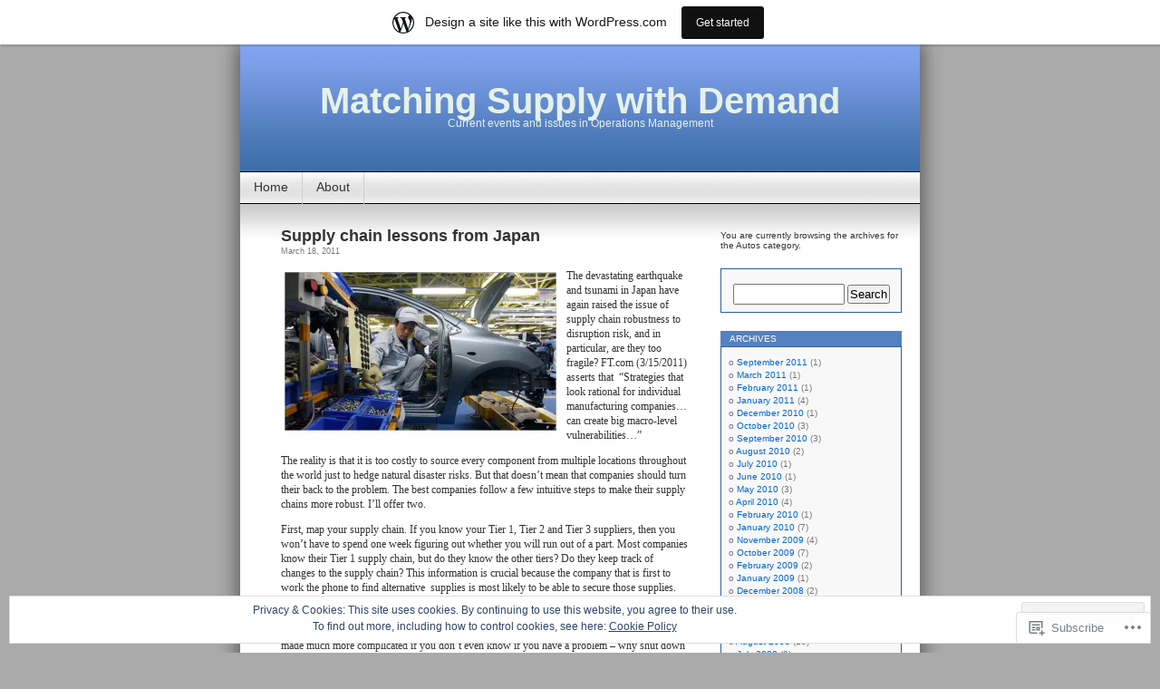

--- FILE ---
content_type: text/html; charset=UTF-8
request_url: https://mswd.wordpress.com/category/industry/autos/
body_size: 31559
content:
<!DOCTYPE html>
<html lang="en">
<head>
<meta charset="UTF-8" />
<title>Autos | Matching Supply with Demand</title>
<link rel="profile" href="http://gmpg.org/xfn/11" />
<link rel="pingback" href="https://mswd.wordpress.com/xmlrpc.php" />
<meta name='robots' content='max-image-preview:large' />
<link rel='dns-prefetch' href='//s0.wp.com' />
<link rel='dns-prefetch' href='//af.pubmine.com' />
<link rel="alternate" type="application/rss+xml" title="Matching Supply with Demand &raquo; Feed" href="https://mswd.wordpress.com/feed/" />
<link rel="alternate" type="application/rss+xml" title="Matching Supply with Demand &raquo; Comments Feed" href="https://mswd.wordpress.com/comments/feed/" />
<link rel="alternate" type="application/rss+xml" title="Matching Supply with Demand &raquo; Autos Category Feed" href="https://mswd.wordpress.com/category/industry/autos/feed/" />
	<script type="text/javascript">
		/* <![CDATA[ */
		function addLoadEvent(func) {
			var oldonload = window.onload;
			if (typeof window.onload != 'function') {
				window.onload = func;
			} else {
				window.onload = function () {
					oldonload();
					func();
				}
			}
		}
		/* ]]> */
	</script>
	<link crossorigin='anonymous' rel='stylesheet' id='all-css-0-1' href='/_static/??-eJx9jdEKwjAMRX/IGkWZ+CB+S9fF2i1Ny5Iy9vdWcTIRfLzJuefClI1LrMgKsZhMxQcWmELnUQWw1G8aAhqyEyjGTFZRQHQm3DqRDawELSX/UUQ7DqiBvWntCBX9vvyUV+s9arZueGeQwhBTV6gOB74FDopG3JiIljz/0y0M6B1jdeTSwguLWZ+9a7zsT82+Oe7OzaF/ABAbZu0=&cssminify=yes' type='text/css' media='all' />
<style id='wp-emoji-styles-inline-css'>

	img.wp-smiley, img.emoji {
		display: inline !important;
		border: none !important;
		box-shadow: none !important;
		height: 1em !important;
		width: 1em !important;
		margin: 0 0.07em !important;
		vertical-align: -0.1em !important;
		background: none !important;
		padding: 0 !important;
	}
/*# sourceURL=wp-emoji-styles-inline-css */
</style>
<link crossorigin='anonymous' rel='stylesheet' id='all-css-2-1' href='/wp-content/plugins/gutenberg-core/v22.4.2/build/styles/block-library/style.min.css?m=1769608164i&cssminify=yes' type='text/css' media='all' />
<style id='wp-block-library-inline-css'>
.has-text-align-justify {
	text-align:justify;
}
.has-text-align-justify{text-align:justify;}

/*# sourceURL=wp-block-library-inline-css */
</style><style id='global-styles-inline-css'>
:root{--wp--preset--aspect-ratio--square: 1;--wp--preset--aspect-ratio--4-3: 4/3;--wp--preset--aspect-ratio--3-4: 3/4;--wp--preset--aspect-ratio--3-2: 3/2;--wp--preset--aspect-ratio--2-3: 2/3;--wp--preset--aspect-ratio--16-9: 16/9;--wp--preset--aspect-ratio--9-16: 9/16;--wp--preset--color--black: #000000;--wp--preset--color--cyan-bluish-gray: #abb8c3;--wp--preset--color--white: #ffffff;--wp--preset--color--pale-pink: #f78da7;--wp--preset--color--vivid-red: #cf2e2e;--wp--preset--color--luminous-vivid-orange: #ff6900;--wp--preset--color--luminous-vivid-amber: #fcb900;--wp--preset--color--light-green-cyan: #7bdcb5;--wp--preset--color--vivid-green-cyan: #00d084;--wp--preset--color--pale-cyan-blue: #8ed1fc;--wp--preset--color--vivid-cyan-blue: #0693e3;--wp--preset--color--vivid-purple: #9b51e0;--wp--preset--gradient--vivid-cyan-blue-to-vivid-purple: linear-gradient(135deg,rgb(6,147,227) 0%,rgb(155,81,224) 100%);--wp--preset--gradient--light-green-cyan-to-vivid-green-cyan: linear-gradient(135deg,rgb(122,220,180) 0%,rgb(0,208,130) 100%);--wp--preset--gradient--luminous-vivid-amber-to-luminous-vivid-orange: linear-gradient(135deg,rgb(252,185,0) 0%,rgb(255,105,0) 100%);--wp--preset--gradient--luminous-vivid-orange-to-vivid-red: linear-gradient(135deg,rgb(255,105,0) 0%,rgb(207,46,46) 100%);--wp--preset--gradient--very-light-gray-to-cyan-bluish-gray: linear-gradient(135deg,rgb(238,238,238) 0%,rgb(169,184,195) 100%);--wp--preset--gradient--cool-to-warm-spectrum: linear-gradient(135deg,rgb(74,234,220) 0%,rgb(151,120,209) 20%,rgb(207,42,186) 40%,rgb(238,44,130) 60%,rgb(251,105,98) 80%,rgb(254,248,76) 100%);--wp--preset--gradient--blush-light-purple: linear-gradient(135deg,rgb(255,206,236) 0%,rgb(152,150,240) 100%);--wp--preset--gradient--blush-bordeaux: linear-gradient(135deg,rgb(254,205,165) 0%,rgb(254,45,45) 50%,rgb(107,0,62) 100%);--wp--preset--gradient--luminous-dusk: linear-gradient(135deg,rgb(255,203,112) 0%,rgb(199,81,192) 50%,rgb(65,88,208) 100%);--wp--preset--gradient--pale-ocean: linear-gradient(135deg,rgb(255,245,203) 0%,rgb(182,227,212) 50%,rgb(51,167,181) 100%);--wp--preset--gradient--electric-grass: linear-gradient(135deg,rgb(202,248,128) 0%,rgb(113,206,126) 100%);--wp--preset--gradient--midnight: linear-gradient(135deg,rgb(2,3,129) 0%,rgb(40,116,252) 100%);--wp--preset--font-size--small: 13px;--wp--preset--font-size--medium: 20px;--wp--preset--font-size--large: 36px;--wp--preset--font-size--x-large: 42px;--wp--preset--font-family--albert-sans: 'Albert Sans', sans-serif;--wp--preset--font-family--alegreya: Alegreya, serif;--wp--preset--font-family--arvo: Arvo, serif;--wp--preset--font-family--bodoni-moda: 'Bodoni Moda', serif;--wp--preset--font-family--bricolage-grotesque: 'Bricolage Grotesque', sans-serif;--wp--preset--font-family--cabin: Cabin, sans-serif;--wp--preset--font-family--chivo: Chivo, sans-serif;--wp--preset--font-family--commissioner: Commissioner, sans-serif;--wp--preset--font-family--cormorant: Cormorant, serif;--wp--preset--font-family--courier-prime: 'Courier Prime', monospace;--wp--preset--font-family--crimson-pro: 'Crimson Pro', serif;--wp--preset--font-family--dm-mono: 'DM Mono', monospace;--wp--preset--font-family--dm-sans: 'DM Sans', sans-serif;--wp--preset--font-family--dm-serif-display: 'DM Serif Display', serif;--wp--preset--font-family--domine: Domine, serif;--wp--preset--font-family--eb-garamond: 'EB Garamond', serif;--wp--preset--font-family--epilogue: Epilogue, sans-serif;--wp--preset--font-family--fahkwang: Fahkwang, sans-serif;--wp--preset--font-family--figtree: Figtree, sans-serif;--wp--preset--font-family--fira-sans: 'Fira Sans', sans-serif;--wp--preset--font-family--fjalla-one: 'Fjalla One', sans-serif;--wp--preset--font-family--fraunces: Fraunces, serif;--wp--preset--font-family--gabarito: Gabarito, system-ui;--wp--preset--font-family--ibm-plex-mono: 'IBM Plex Mono', monospace;--wp--preset--font-family--ibm-plex-sans: 'IBM Plex Sans', sans-serif;--wp--preset--font-family--ibarra-real-nova: 'Ibarra Real Nova', serif;--wp--preset--font-family--instrument-serif: 'Instrument Serif', serif;--wp--preset--font-family--inter: Inter, sans-serif;--wp--preset--font-family--josefin-sans: 'Josefin Sans', sans-serif;--wp--preset--font-family--jost: Jost, sans-serif;--wp--preset--font-family--libre-baskerville: 'Libre Baskerville', serif;--wp--preset--font-family--libre-franklin: 'Libre Franklin', sans-serif;--wp--preset--font-family--literata: Literata, serif;--wp--preset--font-family--lora: Lora, serif;--wp--preset--font-family--merriweather: Merriweather, serif;--wp--preset--font-family--montserrat: Montserrat, sans-serif;--wp--preset--font-family--newsreader: Newsreader, serif;--wp--preset--font-family--noto-sans-mono: 'Noto Sans Mono', sans-serif;--wp--preset--font-family--nunito: Nunito, sans-serif;--wp--preset--font-family--open-sans: 'Open Sans', sans-serif;--wp--preset--font-family--overpass: Overpass, sans-serif;--wp--preset--font-family--pt-serif: 'PT Serif', serif;--wp--preset--font-family--petrona: Petrona, serif;--wp--preset--font-family--piazzolla: Piazzolla, serif;--wp--preset--font-family--playfair-display: 'Playfair Display', serif;--wp--preset--font-family--plus-jakarta-sans: 'Plus Jakarta Sans', sans-serif;--wp--preset--font-family--poppins: Poppins, sans-serif;--wp--preset--font-family--raleway: Raleway, sans-serif;--wp--preset--font-family--roboto: Roboto, sans-serif;--wp--preset--font-family--roboto-slab: 'Roboto Slab', serif;--wp--preset--font-family--rubik: Rubik, sans-serif;--wp--preset--font-family--rufina: Rufina, serif;--wp--preset--font-family--sora: Sora, sans-serif;--wp--preset--font-family--source-sans-3: 'Source Sans 3', sans-serif;--wp--preset--font-family--source-serif-4: 'Source Serif 4', serif;--wp--preset--font-family--space-mono: 'Space Mono', monospace;--wp--preset--font-family--syne: Syne, sans-serif;--wp--preset--font-family--texturina: Texturina, serif;--wp--preset--font-family--urbanist: Urbanist, sans-serif;--wp--preset--font-family--work-sans: 'Work Sans', sans-serif;--wp--preset--spacing--20: 0.44rem;--wp--preset--spacing--30: 0.67rem;--wp--preset--spacing--40: 1rem;--wp--preset--spacing--50: 1.5rem;--wp--preset--spacing--60: 2.25rem;--wp--preset--spacing--70: 3.38rem;--wp--preset--spacing--80: 5.06rem;--wp--preset--shadow--natural: 6px 6px 9px rgba(0, 0, 0, 0.2);--wp--preset--shadow--deep: 12px 12px 50px rgba(0, 0, 0, 0.4);--wp--preset--shadow--sharp: 6px 6px 0px rgba(0, 0, 0, 0.2);--wp--preset--shadow--outlined: 6px 6px 0px -3px rgb(255, 255, 255), 6px 6px rgb(0, 0, 0);--wp--preset--shadow--crisp: 6px 6px 0px rgb(0, 0, 0);}:where(body) { margin: 0; }:where(.is-layout-flex){gap: 0.5em;}:where(.is-layout-grid){gap: 0.5em;}body .is-layout-flex{display: flex;}.is-layout-flex{flex-wrap: wrap;align-items: center;}.is-layout-flex > :is(*, div){margin: 0;}body .is-layout-grid{display: grid;}.is-layout-grid > :is(*, div){margin: 0;}body{padding-top: 0px;padding-right: 0px;padding-bottom: 0px;padding-left: 0px;}:root :where(.wp-element-button, .wp-block-button__link){background-color: #32373c;border-width: 0;color: #fff;font-family: inherit;font-size: inherit;font-style: inherit;font-weight: inherit;letter-spacing: inherit;line-height: inherit;padding-top: calc(0.667em + 2px);padding-right: calc(1.333em + 2px);padding-bottom: calc(0.667em + 2px);padding-left: calc(1.333em + 2px);text-decoration: none;text-transform: inherit;}.has-black-color{color: var(--wp--preset--color--black) !important;}.has-cyan-bluish-gray-color{color: var(--wp--preset--color--cyan-bluish-gray) !important;}.has-white-color{color: var(--wp--preset--color--white) !important;}.has-pale-pink-color{color: var(--wp--preset--color--pale-pink) !important;}.has-vivid-red-color{color: var(--wp--preset--color--vivid-red) !important;}.has-luminous-vivid-orange-color{color: var(--wp--preset--color--luminous-vivid-orange) !important;}.has-luminous-vivid-amber-color{color: var(--wp--preset--color--luminous-vivid-amber) !important;}.has-light-green-cyan-color{color: var(--wp--preset--color--light-green-cyan) !important;}.has-vivid-green-cyan-color{color: var(--wp--preset--color--vivid-green-cyan) !important;}.has-pale-cyan-blue-color{color: var(--wp--preset--color--pale-cyan-blue) !important;}.has-vivid-cyan-blue-color{color: var(--wp--preset--color--vivid-cyan-blue) !important;}.has-vivid-purple-color{color: var(--wp--preset--color--vivid-purple) !important;}.has-black-background-color{background-color: var(--wp--preset--color--black) !important;}.has-cyan-bluish-gray-background-color{background-color: var(--wp--preset--color--cyan-bluish-gray) !important;}.has-white-background-color{background-color: var(--wp--preset--color--white) !important;}.has-pale-pink-background-color{background-color: var(--wp--preset--color--pale-pink) !important;}.has-vivid-red-background-color{background-color: var(--wp--preset--color--vivid-red) !important;}.has-luminous-vivid-orange-background-color{background-color: var(--wp--preset--color--luminous-vivid-orange) !important;}.has-luminous-vivid-amber-background-color{background-color: var(--wp--preset--color--luminous-vivid-amber) !important;}.has-light-green-cyan-background-color{background-color: var(--wp--preset--color--light-green-cyan) !important;}.has-vivid-green-cyan-background-color{background-color: var(--wp--preset--color--vivid-green-cyan) !important;}.has-pale-cyan-blue-background-color{background-color: var(--wp--preset--color--pale-cyan-blue) !important;}.has-vivid-cyan-blue-background-color{background-color: var(--wp--preset--color--vivid-cyan-blue) !important;}.has-vivid-purple-background-color{background-color: var(--wp--preset--color--vivid-purple) !important;}.has-black-border-color{border-color: var(--wp--preset--color--black) !important;}.has-cyan-bluish-gray-border-color{border-color: var(--wp--preset--color--cyan-bluish-gray) !important;}.has-white-border-color{border-color: var(--wp--preset--color--white) !important;}.has-pale-pink-border-color{border-color: var(--wp--preset--color--pale-pink) !important;}.has-vivid-red-border-color{border-color: var(--wp--preset--color--vivid-red) !important;}.has-luminous-vivid-orange-border-color{border-color: var(--wp--preset--color--luminous-vivid-orange) !important;}.has-luminous-vivid-amber-border-color{border-color: var(--wp--preset--color--luminous-vivid-amber) !important;}.has-light-green-cyan-border-color{border-color: var(--wp--preset--color--light-green-cyan) !important;}.has-vivid-green-cyan-border-color{border-color: var(--wp--preset--color--vivid-green-cyan) !important;}.has-pale-cyan-blue-border-color{border-color: var(--wp--preset--color--pale-cyan-blue) !important;}.has-vivid-cyan-blue-border-color{border-color: var(--wp--preset--color--vivid-cyan-blue) !important;}.has-vivid-purple-border-color{border-color: var(--wp--preset--color--vivid-purple) !important;}.has-vivid-cyan-blue-to-vivid-purple-gradient-background{background: var(--wp--preset--gradient--vivid-cyan-blue-to-vivid-purple) !important;}.has-light-green-cyan-to-vivid-green-cyan-gradient-background{background: var(--wp--preset--gradient--light-green-cyan-to-vivid-green-cyan) !important;}.has-luminous-vivid-amber-to-luminous-vivid-orange-gradient-background{background: var(--wp--preset--gradient--luminous-vivid-amber-to-luminous-vivid-orange) !important;}.has-luminous-vivid-orange-to-vivid-red-gradient-background{background: var(--wp--preset--gradient--luminous-vivid-orange-to-vivid-red) !important;}.has-very-light-gray-to-cyan-bluish-gray-gradient-background{background: var(--wp--preset--gradient--very-light-gray-to-cyan-bluish-gray) !important;}.has-cool-to-warm-spectrum-gradient-background{background: var(--wp--preset--gradient--cool-to-warm-spectrum) !important;}.has-blush-light-purple-gradient-background{background: var(--wp--preset--gradient--blush-light-purple) !important;}.has-blush-bordeaux-gradient-background{background: var(--wp--preset--gradient--blush-bordeaux) !important;}.has-luminous-dusk-gradient-background{background: var(--wp--preset--gradient--luminous-dusk) !important;}.has-pale-ocean-gradient-background{background: var(--wp--preset--gradient--pale-ocean) !important;}.has-electric-grass-gradient-background{background: var(--wp--preset--gradient--electric-grass) !important;}.has-midnight-gradient-background{background: var(--wp--preset--gradient--midnight) !important;}.has-small-font-size{font-size: var(--wp--preset--font-size--small) !important;}.has-medium-font-size{font-size: var(--wp--preset--font-size--medium) !important;}.has-large-font-size{font-size: var(--wp--preset--font-size--large) !important;}.has-x-large-font-size{font-size: var(--wp--preset--font-size--x-large) !important;}.has-albert-sans-font-family{font-family: var(--wp--preset--font-family--albert-sans) !important;}.has-alegreya-font-family{font-family: var(--wp--preset--font-family--alegreya) !important;}.has-arvo-font-family{font-family: var(--wp--preset--font-family--arvo) !important;}.has-bodoni-moda-font-family{font-family: var(--wp--preset--font-family--bodoni-moda) !important;}.has-bricolage-grotesque-font-family{font-family: var(--wp--preset--font-family--bricolage-grotesque) !important;}.has-cabin-font-family{font-family: var(--wp--preset--font-family--cabin) !important;}.has-chivo-font-family{font-family: var(--wp--preset--font-family--chivo) !important;}.has-commissioner-font-family{font-family: var(--wp--preset--font-family--commissioner) !important;}.has-cormorant-font-family{font-family: var(--wp--preset--font-family--cormorant) !important;}.has-courier-prime-font-family{font-family: var(--wp--preset--font-family--courier-prime) !important;}.has-crimson-pro-font-family{font-family: var(--wp--preset--font-family--crimson-pro) !important;}.has-dm-mono-font-family{font-family: var(--wp--preset--font-family--dm-mono) !important;}.has-dm-sans-font-family{font-family: var(--wp--preset--font-family--dm-sans) !important;}.has-dm-serif-display-font-family{font-family: var(--wp--preset--font-family--dm-serif-display) !important;}.has-domine-font-family{font-family: var(--wp--preset--font-family--domine) !important;}.has-eb-garamond-font-family{font-family: var(--wp--preset--font-family--eb-garamond) !important;}.has-epilogue-font-family{font-family: var(--wp--preset--font-family--epilogue) !important;}.has-fahkwang-font-family{font-family: var(--wp--preset--font-family--fahkwang) !important;}.has-figtree-font-family{font-family: var(--wp--preset--font-family--figtree) !important;}.has-fira-sans-font-family{font-family: var(--wp--preset--font-family--fira-sans) !important;}.has-fjalla-one-font-family{font-family: var(--wp--preset--font-family--fjalla-one) !important;}.has-fraunces-font-family{font-family: var(--wp--preset--font-family--fraunces) !important;}.has-gabarito-font-family{font-family: var(--wp--preset--font-family--gabarito) !important;}.has-ibm-plex-mono-font-family{font-family: var(--wp--preset--font-family--ibm-plex-mono) !important;}.has-ibm-plex-sans-font-family{font-family: var(--wp--preset--font-family--ibm-plex-sans) !important;}.has-ibarra-real-nova-font-family{font-family: var(--wp--preset--font-family--ibarra-real-nova) !important;}.has-instrument-serif-font-family{font-family: var(--wp--preset--font-family--instrument-serif) !important;}.has-inter-font-family{font-family: var(--wp--preset--font-family--inter) !important;}.has-josefin-sans-font-family{font-family: var(--wp--preset--font-family--josefin-sans) !important;}.has-jost-font-family{font-family: var(--wp--preset--font-family--jost) !important;}.has-libre-baskerville-font-family{font-family: var(--wp--preset--font-family--libre-baskerville) !important;}.has-libre-franklin-font-family{font-family: var(--wp--preset--font-family--libre-franklin) !important;}.has-literata-font-family{font-family: var(--wp--preset--font-family--literata) !important;}.has-lora-font-family{font-family: var(--wp--preset--font-family--lora) !important;}.has-merriweather-font-family{font-family: var(--wp--preset--font-family--merriweather) !important;}.has-montserrat-font-family{font-family: var(--wp--preset--font-family--montserrat) !important;}.has-newsreader-font-family{font-family: var(--wp--preset--font-family--newsreader) !important;}.has-noto-sans-mono-font-family{font-family: var(--wp--preset--font-family--noto-sans-mono) !important;}.has-nunito-font-family{font-family: var(--wp--preset--font-family--nunito) !important;}.has-open-sans-font-family{font-family: var(--wp--preset--font-family--open-sans) !important;}.has-overpass-font-family{font-family: var(--wp--preset--font-family--overpass) !important;}.has-pt-serif-font-family{font-family: var(--wp--preset--font-family--pt-serif) !important;}.has-petrona-font-family{font-family: var(--wp--preset--font-family--petrona) !important;}.has-piazzolla-font-family{font-family: var(--wp--preset--font-family--piazzolla) !important;}.has-playfair-display-font-family{font-family: var(--wp--preset--font-family--playfair-display) !important;}.has-plus-jakarta-sans-font-family{font-family: var(--wp--preset--font-family--plus-jakarta-sans) !important;}.has-poppins-font-family{font-family: var(--wp--preset--font-family--poppins) !important;}.has-raleway-font-family{font-family: var(--wp--preset--font-family--raleway) !important;}.has-roboto-font-family{font-family: var(--wp--preset--font-family--roboto) !important;}.has-roboto-slab-font-family{font-family: var(--wp--preset--font-family--roboto-slab) !important;}.has-rubik-font-family{font-family: var(--wp--preset--font-family--rubik) !important;}.has-rufina-font-family{font-family: var(--wp--preset--font-family--rufina) !important;}.has-sora-font-family{font-family: var(--wp--preset--font-family--sora) !important;}.has-source-sans-3-font-family{font-family: var(--wp--preset--font-family--source-sans-3) !important;}.has-source-serif-4-font-family{font-family: var(--wp--preset--font-family--source-serif-4) !important;}.has-space-mono-font-family{font-family: var(--wp--preset--font-family--space-mono) !important;}.has-syne-font-family{font-family: var(--wp--preset--font-family--syne) !important;}.has-texturina-font-family{font-family: var(--wp--preset--font-family--texturina) !important;}.has-urbanist-font-family{font-family: var(--wp--preset--font-family--urbanist) !important;}.has-work-sans-font-family{font-family: var(--wp--preset--font-family--work-sans) !important;}
/*# sourceURL=global-styles-inline-css */
</style>

<style id='classic-theme-styles-inline-css'>
.wp-block-button__link{background-color:#32373c;border-radius:9999px;box-shadow:none;color:#fff;font-size:1.125em;padding:calc(.667em + 2px) calc(1.333em + 2px);text-decoration:none}.wp-block-file__button{background:#32373c;color:#fff}.wp-block-accordion-heading{margin:0}.wp-block-accordion-heading__toggle{background-color:inherit!important;color:inherit!important}.wp-block-accordion-heading__toggle:not(:focus-visible){outline:none}.wp-block-accordion-heading__toggle:focus,.wp-block-accordion-heading__toggle:hover{background-color:inherit!important;border:none;box-shadow:none;color:inherit;padding:var(--wp--preset--spacing--20,1em) 0;text-decoration:none}.wp-block-accordion-heading__toggle:focus-visible{outline:auto;outline-offset:0}
/*# sourceURL=/wp-content/plugins/gutenberg-core/v22.4.2/build/styles/block-library/classic.min.css */
</style>
<link crossorigin='anonymous' rel='stylesheet' id='all-css-4-1' href='/_static/??-eJyFj10KwkAMhC9kGvpD1QfxLN021tVNd9lsLd7eVEErQn0JyTDfkMEpQOuHREPC4MbeDoKtN863V8Eiy3dZDmI5OIJIt6zCzkp6O0DS3VHWimxwEcQjfLIiqc6hSbODqbMNOWK1rWFTUAaMCZFEQCfbkSGdFZQf7iVjGA0+JQ4J/z4WSSv0uvaorsW5BvXkQYs3yfrh64CTa2yc0SMf8m2V1/uyLOrLA/Apgi8=&cssminify=yes' type='text/css' media='all' />
<link crossorigin='anonymous' rel='stylesheet' id='print-css-5-1' href='/wp-content/mu-plugins/global-print/global-print.css?m=1465851035i&cssminify=yes' type='text/css' media='print' />
<style id='jetpack-global-styles-frontend-style-inline-css'>
:root { --font-headings: unset; --font-base: unset; --font-headings-default: -apple-system,BlinkMacSystemFont,"Segoe UI",Roboto,Oxygen-Sans,Ubuntu,Cantarell,"Helvetica Neue",sans-serif; --font-base-default: -apple-system,BlinkMacSystemFont,"Segoe UI",Roboto,Oxygen-Sans,Ubuntu,Cantarell,"Helvetica Neue",sans-serif;}
/*# sourceURL=jetpack-global-styles-frontend-style-inline-css */
</style>
<link crossorigin='anonymous' rel='stylesheet' id='all-css-8-1' href='/wp-content/themes/h4/global.css?m=1420737423i&cssminify=yes' type='text/css' media='all' />
<script type="text/javascript" id="wpcom-actionbar-placeholder-js-extra">
/* <![CDATA[ */
var actionbardata = {"siteID":"3511175","postID":"0","siteURL":"https://mswd.wordpress.com","xhrURL":"https://mswd.wordpress.com/wp-admin/admin-ajax.php","nonce":"568a300120","isLoggedIn":"","statusMessage":"","subsEmailDefault":"instantly","proxyScriptUrl":"https://s0.wp.com/wp-content/js/wpcom-proxy-request.js?m=1513050504i&amp;ver=20211021","i18n":{"followedText":"New posts from this site will now appear in your \u003Ca href=\"https://wordpress.com/reader\"\u003EReader\u003C/a\u003E","foldBar":"Collapse this bar","unfoldBar":"Expand this bar","shortLinkCopied":"Shortlink copied to clipboard."}};
//# sourceURL=wpcom-actionbar-placeholder-js-extra
/* ]]> */
</script>
<script type="text/javascript" id="jetpack-mu-wpcom-settings-js-before">
/* <![CDATA[ */
var JETPACK_MU_WPCOM_SETTINGS = {"assetsUrl":"https://s0.wp.com/wp-content/mu-plugins/jetpack-mu-wpcom-plugin/sun/jetpack_vendor/automattic/jetpack-mu-wpcom/src/build/"};
//# sourceURL=jetpack-mu-wpcom-settings-js-before
/* ]]> */
</script>
<script crossorigin='anonymous' type='text/javascript'  src='/_static/??/wp-content/js/rlt-proxy.js,/wp-content/blog-plugins/wordads-classes/js/cmp/v2/cmp-non-gdpr.js?m=1720530689j'></script>
<script type="text/javascript" id="rlt-proxy-js-after">
/* <![CDATA[ */
	rltInitialize( {"token":null,"iframeOrigins":["https:\/\/widgets.wp.com"]} );
//# sourceURL=rlt-proxy-js-after
/* ]]> */
</script>
<link rel="EditURI" type="application/rsd+xml" title="RSD" href="https://mswd.wordpress.com/xmlrpc.php?rsd" />
<meta name="generator" content="WordPress.com" />

<!-- Jetpack Open Graph Tags -->
<meta property="og:type" content="website" />
<meta property="og:title" content="Autos &#8211; Matching Supply with Demand" />
<meta property="og:url" content="https://mswd.wordpress.com/category/industry/autos/" />
<meta property="og:site_name" content="Matching Supply with Demand" />
<meta property="og:image" content="https://s0.wp.com/i/blank.jpg?m=1383295312i" />
<meta property="og:image:width" content="200" />
<meta property="og:image:height" content="200" />
<meta property="og:image:alt" content="" />
<meta property="og:locale" content="en_US" />
<meta property="fb:app_id" content="249643311490" />

<!-- End Jetpack Open Graph Tags -->
<link rel="shortcut icon" type="image/x-icon" href="https://s0.wp.com/i/favicon.ico?m=1713425267i" sizes="16x16 24x24 32x32 48x48" />
<link rel="icon" type="image/x-icon" href="https://s0.wp.com/i/favicon.ico?m=1713425267i" sizes="16x16 24x24 32x32 48x48" />
<link rel="apple-touch-icon" href="https://s0.wp.com/i/webclip.png?m=1713868326i" />
<link rel='openid.server' href='https://mswd.wordpress.com/?openidserver=1' />
<link rel='openid.delegate' href='https://mswd.wordpress.com/' />
<link rel="search" type="application/opensearchdescription+xml" href="https://mswd.wordpress.com/osd.xml" title="Matching Supply with Demand" />
<link rel="search" type="application/opensearchdescription+xml" href="https://s1.wp.com/opensearch.xml" title="WordPress.com" />
<meta name="description" content="Posts about Autos written by mswd" />
<style type="text/css">
#headerimg{
	background: url(https://s0.wp.com/wp-content/themes/pub/contempt/images/blue_flower/head.jpg) no-repeat;
}
#header h1 a, .description {
	color:#E5F2E9;
}
</style>
<script type="text/javascript">
/* <![CDATA[ */
var wa_client = {}; wa_client.cmd = []; wa_client.config = { 'blog_id': 3511175, 'blog_language': 'en', 'is_wordads': false, 'hosting_type': 0, 'afp_account_id': null, 'afp_host_id': 5038568878849053, 'theme': 'pub/contempt', '_': { 'title': 'Advertisement', 'privacy_settings': 'Privacy Settings' }, 'formats': [ 'belowpost', 'bottom_sticky', 'sidebar_sticky_right', 'sidebar', 'gutenberg_rectangle', 'gutenberg_leaderboard', 'gutenberg_mobile_leaderboard', 'gutenberg_skyscraper' ] };
/* ]]> */
</script>
		<script type="text/javascript">

			window.doNotSellCallback = function() {

				var linkElements = [
					'a[href="https://wordpress.com/?ref=footer_blog"]',
					'a[href="https://wordpress.com/?ref=footer_website"]',
					'a[href="https://wordpress.com/?ref=vertical_footer"]',
					'a[href^="https://wordpress.com/?ref=footer_segment_"]',
				].join(',');

				var dnsLink = document.createElement( 'a' );
				dnsLink.href = 'https://wordpress.com/advertising-program-optout/';
				dnsLink.classList.add( 'do-not-sell-link' );
				dnsLink.rel = 'nofollow';
				dnsLink.style.marginLeft = '0.5em';
				dnsLink.textContent = 'Do Not Sell or Share My Personal Information';

				var creditLinks = document.querySelectorAll( linkElements );

				if ( 0 === creditLinks.length ) {
					return false;
				}

				Array.prototype.forEach.call( creditLinks, function( el ) {
					el.insertAdjacentElement( 'afterend', dnsLink );
				});

				return true;
			};

		</script>
		<script type="text/javascript">
	window.google_analytics_uacct = "UA-52447-2";
</script>

<script type="text/javascript">
	var _gaq = _gaq || [];
	_gaq.push(['_setAccount', 'UA-52447-2']);
	_gaq.push(['_gat._anonymizeIp']);
	_gaq.push(['_setDomainName', 'wordpress.com']);
	_gaq.push(['_initData']);
	_gaq.push(['_trackPageview']);

	(function() {
		var ga = document.createElement('script'); ga.type = 'text/javascript'; ga.async = true;
		ga.src = ('https:' == document.location.protocol ? 'https://ssl' : 'http://www') + '.google-analytics.com/ga.js';
		(document.getElementsByTagName('head')[0] || document.getElementsByTagName('body')[0]).appendChild(ga);
	})();
</script>
<link crossorigin='anonymous' rel='stylesheet' id='all-css-0-3' href='/_static/??-eJydzNEKwjAMheEXsoapc+xCfBSpWRjd0rQ0DWNvL8LmpYiX/+HwwZIdJqkkFaK5zDYGUZioZo/z1qAm8AiC8OSEs4IuIVM5ouoBfgZiGoxJAX1JpsSfzz786dXANLjRM1NZv9Xbv8db07XnU9dfL+30AlHOX2M=&cssminify=yes' type='text/css' media='all' />
</head>
<body class="archive category category-autos category-6688 wp-theme-pubcontempt customizer-styles-applied jetpack-reblog-enabled has-marketing-bar has-marketing-bar-theme-contempt">

<div id="page">

<div id="header">
	<div id="headerimg" onclick="location.href='https://mswd.wordpress.com';" style="cursor: pointer;">
		<h1><a href="https://mswd.wordpress.com/">Matching Supply with Demand</a></h1>
		<div class="description">Current events and issues in Operations Management</div>
	</div>
</div>

<ul id="pagebar" class="menu pagebar"><li ><a href="https://mswd.wordpress.com/">Home</a></li><li class="page_item page-item-2"><a href="https://mswd.wordpress.com/about/">About</a></li>
</ul>

<div id="grad" style="height: 65px; width: 100%; background: url(https://s0.wp.com/wp-content/themes/pub/contempt/images/blue_flower/topgrad.jpg);">&nbsp;</div>

	<div id="content">

	
		
			<div class="post-366 post type-post status-publish format-standard hentry category-autos category-capacity-management category-electronics category-inventory category-logistics category-ops-strategy category-supply-chain" id="post-366">
				<h2><a href="https://mswd.wordpress.com/2011/03/18/supply-chain-lessons-from-japan/" rel="bookmark">Supply chain lessons from&nbsp;Japan</a></h2>
				<small>March 18, 2011</small><br />


				<div class="entry">
					<p><a href="https://mswd.wordpress.com/wp-content/uploads/2011/03/18auto-popup1.jpg"><img data-attachment-id="369" data-permalink="https://mswd.wordpress.com/2011/03/18/supply-chain-lessons-from-japan/18auto-popup-2/" data-orig-file="https://mswd.wordpress.com/wp-content/uploads/2011/03/18auto-popup1.jpg" data-orig-size="650,380" data-comments-opened="1" data-image-meta="{&quot;aperture&quot;:&quot;0&quot;,&quot;credit&quot;:&quot;&quot;,&quot;camera&quot;:&quot;&quot;,&quot;caption&quot;:&quot;&quot;,&quot;created_timestamp&quot;:&quot;0&quot;,&quot;copyright&quot;:&quot;&quot;,&quot;focal_length&quot;:&quot;0&quot;,&quot;iso&quot;:&quot;0&quot;,&quot;shutter_speed&quot;:&quot;0&quot;,&quot;title&quot;:&quot;&quot;}" data-image-title="18AUTO-popup" data-image-description="" data-image-caption="" data-medium-file="https://mswd.wordpress.com/wp-content/uploads/2011/03/18auto-popup1.jpg?w=300" data-large-file="https://mswd.wordpress.com/wp-content/uploads/2011/03/18auto-popup1.jpg?w=450" class="alignleft size-medium wp-image-369" title="18AUTO-popup" src="https://mswd.wordpress.com/wp-content/uploads/2011/03/18auto-popup1.jpg?w=300&#038;h=175" alt="" width="300" height="175" srcset="https://mswd.wordpress.com/wp-content/uploads/2011/03/18auto-popup1.jpg?w=300 300w, https://mswd.wordpress.com/wp-content/uploads/2011/03/18auto-popup1.jpg?w=600 600w, https://mswd.wordpress.com/wp-content/uploads/2011/03/18auto-popup1.jpg?w=150 150w" sizes="(max-width: 300px) 100vw, 300px" /></a>The devastating earthquake and tsunami in Japan have again raised the issue of supply chain robustness to disruption risk, and in particular, are they too fragile? FT.com (3/15/2011) asserts that  &#8220;Strategies that look rational for individual manufacturing companies&#8230; can create big macro-level vulnerabilities&#8230;&#8221;</p>
<p>The reality is that it is too costly to source every component from multiple locations throughout the world just to hedge natural disaster risks. But that doesn&#8217;t mean that companies should turn their back to the problem. The best companies follow a few intuitive steps to make their supply chains more robust. I&#8217;ll offer two.</p>
<p>First, map your supply chain. If you know your Tier 1, Tier 2 and Tier 3 suppliers, then you won&#8217;t have to spend one week figuring out whether you will run out of a part. Most companies know their Tier 1 supply chain, but do they know the other tiers? Do they keep track of changes to the supply chain? This information is crucial because the company that is first to work the phone to find alternative  supplies is most likely to be able to secure those supplies.  This information also gives you information that you can use to make downstream adjustments to your production. For example, should you eliminate an overtime shift or not? Should you redirect scare parts from one plant to another? Those are difficult decisions to make and are made much more complicated if you don&#8217;t even know if you have a problem &#8211; why shut down a plant for a potential part shortage that may not materialize?</p>
<p>Second, before disaster strikes, map out vulnerabilities. Some components can be sourced in many locations. Some components have several months of buffer inventory. You don&#8217;t need to worry about those. But if the amount of buffer inventory is limited and it is sourced in a few locations, especially a few locations that happen to be close to each other, then you need to consider finding alternative sources or alternative parts. Maybe the conclusion is that the company needs to bear the risk &#8211; there are no effective alternatives. But maybe the conclusion is that a substitution to a less risky part is actually feasible.  Finding this substitute is less costly before the disaster. There have been reports of companies that are scrambling to qualify additional suppliers, but that could have been done before disaster struck.</p>
<p>Finally, one risk that will hit many companies, even if they don&#8217;t have a shortage of parts, is the risk of exchange rate fluctuations &#8211; the Yen has just hit a post WWII high against the US dollar.</p>
									</div>

				<p class="postmetadata">
				<img src="https://s0.wp.com/wp-content/themes/pub/contempt/images/blog/speech_bubble.gif?m=1158640643i" alt="" /> <a href="https://mswd.wordpress.com/2011/03/18/supply-chain-lessons-from-japan/#comments">1 Comment</a>				| <img src="https://s0.wp.com/wp-content/themes/pub/contempt/images/blog/documents.gif?m=1158640643i" alt="" /> <a href="https://mswd.wordpress.com/category/industry/autos/" rel="category tag">Autos</a>, <a href="https://mswd.wordpress.com/category/topic/capacity-management/" rel="category tag">Capacity management</a>, <a href="https://mswd.wordpress.com/category/industry/electronics/" rel="category tag">Electronics</a>, <a href="https://mswd.wordpress.com/category/topic/inventory/" rel="category tag">Inventory</a>, <a href="https://mswd.wordpress.com/category/topic/logistics/" rel="category tag">Logistics</a>, <a href="https://mswd.wordpress.com/category/topic/ops-strategy/" rel="category tag">Ops Strategy</a>, <a href="https://mswd.wordpress.com/category/topic/supply-chain/" rel="category tag">Supply chain</a>								 | <img src="https://s0.wp.com/wp-content/themes/pub/contempt/images/blog/permalink.gif?m=1158640643i" alt="" /> <a href="https://mswd.wordpress.com/2011/03/18/supply-chain-lessons-from-japan/" rel="bookmark" title="Permanent Link to Supply chain lessons from&nbsp;Japan">Permalink</a>
<br /><img src="https://s0.wp.com/wp-content/themes/pub/contempt/images/blog/figure_ver1.gif?m=1158640643i" alt="" /> Posted by mswd				</p>
			</div>
			<hr />
		
			<div class="post-299 post type-post status-publish format-standard hentry category-autos category-capacity-management category-electronics category-inventory category-logistics category-ops-strategy category-retailing category-supply-chain" id="post-299">
				<h2><a href="https://mswd.wordpress.com/2010/09/09/do-we-need-a-manufacturing-czar/" rel="bookmark">Do we need a Manufacturing&nbsp;Czar?</a></h2>
				<small>September 9, 2010</small><br />


				<div class="entry">
					<p>President Obama has named Ron Bloom as a special advisor to tackle the problem of declining manufacturing in the United States (see <a href="http://www.nytimes.com/2010/09/10/business/economy/10manufacture.html?_r=1&amp;hp">NY Times 9/10/10</a>):</p>
<p><a href="https://mswd.wordpress.com/wp-content/uploads/2010/09/20100909_manufacture_graphic-articleinline.jpg"><img data-attachment-id="300" data-permalink="https://mswd.wordpress.com/2010/09/09/do-we-need-a-manufacturing-czar/20100909_manufacture_graphic-articleinline/" data-orig-file="https://mswd.wordpress.com/wp-content/uploads/2010/09/20100909_manufacture_graphic-articleinline.jpg" data-orig-size="190,356" data-comments-opened="1" data-image-meta="{&quot;aperture&quot;:&quot;0&quot;,&quot;credit&quot;:&quot;&quot;,&quot;camera&quot;:&quot;&quot;,&quot;caption&quot;:&quot;&quot;,&quot;created_timestamp&quot;:&quot;0&quot;,&quot;copyright&quot;:&quot;&quot;,&quot;focal_length&quot;:&quot;0&quot;,&quot;iso&quot;:&quot;0&quot;,&quot;shutter_speed&quot;:&quot;0&quot;,&quot;title&quot;:&quot;&quot;}" data-image-title="20100909_MANUFACTURE_graphic-articleInline" data-image-description="" data-image-caption="" data-medium-file="https://mswd.wordpress.com/wp-content/uploads/2010/09/20100909_manufacture_graphic-articleinline.jpg?w=160" data-large-file="https://mswd.wordpress.com/wp-content/uploads/2010/09/20100909_manufacture_graphic-articleinline.jpg?w=190" class="alignleft size-medium wp-image-300" title="20100909_MANUFACTURE_graphic-articleInline" src="https://mswd.wordpress.com/wp-content/uploads/2010/09/20100909_manufacture_graphic-articleinline.jpg?w=160&#038;h=300" alt="" width="160" height="300" srcset="https://mswd.wordpress.com/wp-content/uploads/2010/09/20100909_manufacture_graphic-articleinline.jpg?w=160 160w, https://mswd.wordpress.com/wp-content/uploads/2010/09/20100909_manufacture_graphic-articleinline.jpg?w=80 80w, https://mswd.wordpress.com/wp-content/uploads/2010/09/20100909_manufacture_graphic-articleinline.jpg 190w" sizes="(max-width: 160px) 100vw, 160px" /></a></p>
<p>The President said &#8220;We&#8217;ve got to get back to making things.&#8221; Do we?</p>
<p>Here are the arguments why the decline in manufacturing is a problem:</p>
<ul>
<li>Without manufacturing we won&#8217;t be able to take advantage of emerging markets in green technology &#8220;I don’t want to see new solar panels or electric cars or advanced batteries manufactured in Europe or in Asia. I want to see them made right here in the U.S. of A. by American workers&#8221; says President Obama.</li>
<li>Without manufacturing there will not be research and development in the U.S. (which are presumably higher paying).  The argument is that R&amp;D and manufacturing have to be co-located.</li>
<li>If R&amp;D declines because of a lack of manufacturing, then innovation will decline and innovation is the engine of productivity growth.</li>
</ul>
<p>And what are the causes of the problem:</p>
<ul>
<li>Unfair trade practices by China and others.</li>
<li>Private equity only invest in firms that manufacturer in China because the U.S. is not &#8220;where you make things&#8221;.</li>
<li>Large U.S. companies don&#8217;t want to promote domestic production because they now produce everywhere.</li>
</ul>
<p>So what do they plan to do about the decline? Here the specifics are thin. They have ruled out subsidies. They will focus on trade diplomacy and improved export-import financing.</p>
<p>Unfortunately, for Mr. Bloom, I strongly suspect he will not be able to reverse the trend, nor do we want him too. But if he wanted to reverse the trend, he is not pulling the right lever.</p>
<p>To fix a problem requires identifying the cause. There are two reasons why manufacturing has declined in the U.S. First, although not mentioned in the article, transportation costs have declined.  If it costs a lot to move parts and finished good around, you need to do things locally. When you can start shipping and training and trucking things for cheap, your options as to where to manufacture expand. Second, things are much more modular than they use to be. Henry Ford&#8217;s designers had to be very close to the manufacturing process because I suspect design was an iterative process &#8211; design something, try to make it, redesign it, try to make that, etc. Now, computers, telecommunications and precision machinery means that for many things the design and the production can be decoupled &#8211; an Apple engineer can dream up the next Iphone in her office and send the specs over to China without fear that what she created will be costly to make.</p>
<p>So if the causes are cheaper transportation and let&#8217;s call it decoupled R&amp;D, then what could be done to reverse the trend? We wouldn&#8217;t want to ban computers to prevent the former. But maybe we should make transportation more expensive. At least that would have an environmental benefit. But if it is expensive to move stuff from China to the U.S., then it is expensive to move it from the U.S. to Europe, i.e., it cuts both ways. Which brings me back to an earlier point &#8211; should we care? Our decline in manufacturing has also occurred during a period of increased productivity and standard of living. Where is the evidence that we have been hurt by the decline in domestic manufacturing?</p>
<p>And let&#8217;s consider the geo-politics of trying to break manufacturing ties with other countries. If we purchase nothing from China and China purchases nothing from us, will they be more or less inclined to use their military? (For that matter, how about the U.S.&#8217; inclination to use its military.) The answer seems clear &#8211; as long as countries are linked together via trade, the world will be a safer place.</p>
<p>America should promote innovation and we should make things in America that make sense to make here (like cars). But we have better things to worry about than manufacturing&#8217;s declining percentage of the economy.</p>
<div id="atatags-370373-697ec4990cccf">
		<script type="text/javascript">
			__ATA = window.__ATA || {};
			__ATA.cmd = window.__ATA.cmd || [];
			__ATA.cmd.push(function() {
				__ATA.initVideoSlot('atatags-370373-697ec4990cccf', {
					sectionId: '370373',
					format: 'inread'
				});
			});
		</script>
	</div>									</div>

				<p class="postmetadata">
				<img src="https://s0.wp.com/wp-content/themes/pub/contempt/images/blog/speech_bubble.gif?m=1158640643i" alt="" /> <a href="https://mswd.wordpress.com/2010/09/09/do-we-need-a-manufacturing-czar/#respond">Leave a Comment &#187;</a>				| <img src="https://s0.wp.com/wp-content/themes/pub/contempt/images/blog/documents.gif?m=1158640643i" alt="" /> <a href="https://mswd.wordpress.com/category/industry/autos/" rel="category tag">Autos</a>, <a href="https://mswd.wordpress.com/category/topic/capacity-management/" rel="category tag">Capacity management</a>, <a href="https://mswd.wordpress.com/category/industry/electronics/" rel="category tag">Electronics</a>, <a href="https://mswd.wordpress.com/category/topic/inventory/" rel="category tag">Inventory</a>, <a href="https://mswd.wordpress.com/category/topic/logistics/" rel="category tag">Logistics</a>, <a href="https://mswd.wordpress.com/category/topic/ops-strategy/" rel="category tag">Ops Strategy</a>, <a href="https://mswd.wordpress.com/category/industry/retailing/" rel="category tag">Retailing</a>, <a href="https://mswd.wordpress.com/category/topic/supply-chain/" rel="category tag">Supply chain</a>								 | <img src="https://s0.wp.com/wp-content/themes/pub/contempt/images/blog/permalink.gif?m=1158640643i" alt="" /> <a href="https://mswd.wordpress.com/2010/09/09/do-we-need-a-manufacturing-czar/" rel="bookmark" title="Permanent Link to Do we need a Manufacturing&nbsp;Czar?">Permalink</a>
<br /><img src="https://s0.wp.com/wp-content/themes/pub/contempt/images/blog/figure_ver1.gif?m=1158640643i" alt="" /> Posted by mswd				</p>
			</div>
			<hr />
		
			<div class="post-260 post type-post status-publish format-standard hentry category-airlines category-autos category-capacity-management category-ops-strategy category-supply-chain" id="post-260">
				<h2><a href="https://mswd.wordpress.com/2010/04/21/volcanos-and-other-risks/" rel="bookmark">Volcanos and other&nbsp;risks</a></h2>
				<small>April 21, 2010</small><br />


				<div class="entry">
					<p><a href="https://mswd.wordpress.com/wp-content/uploads/2010/04/iceland-volcano.jpg"><img data-attachment-id="261" data-permalink="https://mswd.wordpress.com/2010/04/21/volcanos-and-other-risks/aptopix-iceland-volcano/" data-orig-file="https://mswd.wordpress.com/wp-content/uploads/2010/04/iceland-volcano.jpg" data-orig-size="512,341" data-comments-opened="1" data-image-meta="{&quot;aperture&quot;:&quot;0&quot;,&quot;credit&quot;:&quot;AP&quot;,&quot;camera&quot;:&quot;&quot;,&quot;caption&quot;:&quot;This aerial image shows the crater at the summit of the volcano in southern Iceland&#039;s Eyjafjallajokull glacier Saturday April 17, 2010. A lingering volcanic ash plume forced extended no-fly restrictions over much of Europe Saturday, as Icelandic scientists warned that volcanic activity had increased and showed no sign of abating _ a portent of more travel chaos to come. Although the ash plume has grown, a northerly wind was expected to allow enough visibility for scientists to fly over the volcano Saturday.    (AP Photo/Jon Gustafson)  ** ICELAND OUT **&quot;,&quot;created_timestamp&quot;:&quot;1271499889&quot;,&quot;copyright&quot;:&quot;&quot;,&quot;focal_length&quot;:&quot;0&quot;,&quot;iso&quot;:&quot;0&quot;,&quot;shutter_speed&quot;:&quot;0&quot;,&quot;title&quot;:&quot;APTOPIX ICELAND VOLCANO&quot;}" data-image-title="APTOPIX ICELAND VOLCANO" data-image-description="&lt;p&gt;This aerial image shows the crater at the summit of the volcano in southern Iceland&amp;#8217;s Eyjafjallajokull glacier Saturday April 17, 2010. A lingering volcanic ash plume forced extended no-fly restrictions over much of Europe Saturday, as Icelandic scientists warned that volcanic activity had increased and showed no sign of abating _ a portent of more travel chaos to come. Although the ash plume has grown, a northerly wind was expected to allow enough visibility for scientists to fly over the volcano Saturday.    (AP Photo/Jon Gustafson)  ** ICELAND OUT **&lt;/p&gt;
" data-image-caption="" data-medium-file="https://mswd.wordpress.com/wp-content/uploads/2010/04/iceland-volcano.jpg?w=300" data-large-file="https://mswd.wordpress.com/wp-content/uploads/2010/04/iceland-volcano.jpg?w=450" class="alignleft size-thumbnail wp-image-261" title="APTOPIX ICELAND VOLCANO" src="https://mswd.wordpress.com/wp-content/uploads/2010/04/iceland-volcano.jpg?w=150&#038;h=99" alt="" width="150" height="99" srcset="https://mswd.wordpress.com/wp-content/uploads/2010/04/iceland-volcano.jpg?w=150 150w, https://mswd.wordpress.com/wp-content/uploads/2010/04/iceland-volcano.jpg?w=300 300w" sizes="(max-width: 150px) 100vw, 150px" /></a>Predictably, there are stories in the news about how the volcano in Iceland is disrupting world supply chains  (e.g., <a href="http://news.bbc.co.uk/2/hi/business/8631676.stm">BBC story on Nissan and BMW</a>).</p>
<p>One of the trends over the last 20 years is to source globally and to source from fewer suppliers. The reasoning is good. By sourcing globally you find the supplier with the lowest costs and best skills/technology. By sourcing from fewer suppliers you avoid variation in your products and you are better able to concentrate improvement efforts, both in the design of the component as well as in the manufacturing process. But the strategy also means that you become more vulnerable to idiosyncratic risk.</p>
<p>As risks go, this one is relatively mild (that a volcano erupts under a glacier sending ash into a big cloud that blankets Europe).  Assuming the volcano stop spitting ash into the sky soon, the consequences of this disruption are rather limited &#8211; about 7-10 days of lost production. This is a significant disruption, but nothing compared to the disruption that would occur if your supplier&#8217;s facility were buried in ash. Put another way, the risks to really worry about are ones that disrupt your supply chain for a much longer period of time &#8211; hurricanes, floods, earthquakes, lightning/fire, and domestic unrest all come to mind as potentially more severe in the sense that they can knock you out for months. Thus, I would be much more concerned about sourcing from a supplier in Indonesia (earthquake and volcano prone) than a supplier in Ireland.</p>
<p>The first step to managing these risks is to identify them &#8211; you can&#8217;t manage what you don&#8217;t know. (Or put another way, it is harder to manage &#8220;unknown unknowns&#8221; than &#8220;known unknowns&#8221;.)</p>
<p>The second step is to establish a monitoring system &#8211; when would you know if a supplier in your network has been disrupted? We all heard about the volcano in Iceland, but when would you hear if a key Tier 2 supplier had a fire in their facility? The sooner you know, the sooner you can get to step 3&#8230;</p>
<p>The third step is to have a contingency plan in place. Do you have potential second sources of supply? What assistance can you provide to shorten the length of the disruption?</p>
<p>To conclude, disruption risk is real, but it doesn&#8217;t mean that you shouldn&#8217;t source globally for a limited set of suppliers.</p>
									</div>

				<p class="postmetadata">
				<img src="https://s0.wp.com/wp-content/themes/pub/contempt/images/blog/speech_bubble.gif?m=1158640643i" alt="" /> <a href="https://mswd.wordpress.com/2010/04/21/volcanos-and-other-risks/#comments">1 Comment</a>				| <img src="https://s0.wp.com/wp-content/themes/pub/contempt/images/blog/documents.gif?m=1158640643i" alt="" /> <a href="https://mswd.wordpress.com/category/industry/airlines/" rel="category tag">Airlines</a>, <a href="https://mswd.wordpress.com/category/industry/autos/" rel="category tag">Autos</a>, <a href="https://mswd.wordpress.com/category/topic/capacity-management/" rel="category tag">Capacity management</a>, <a href="https://mswd.wordpress.com/category/topic/ops-strategy/" rel="category tag">Ops Strategy</a>, <a href="https://mswd.wordpress.com/category/topic/supply-chain/" rel="category tag">Supply chain</a>								 | <img src="https://s0.wp.com/wp-content/themes/pub/contempt/images/blog/permalink.gif?m=1158640643i" alt="" /> <a href="https://mswd.wordpress.com/2010/04/21/volcanos-and-other-risks/" rel="bookmark" title="Permanent Link to Volcanos and other&nbsp;risks">Permalink</a>
<br /><img src="https://s0.wp.com/wp-content/themes/pub/contempt/images/blog/figure_ver1.gif?m=1158640643i" alt="" /> Posted by mswd				</p>
			</div>
			<hr />
		
			<div class="post-214 post type-post status-publish format-standard hentry category-autos category-capacity-management category-kaizen category-ops-strategy category-quality category-supply-chain category-uncategorized" id="post-214">
				<h2><a href="https://mswd.wordpress.com/2010/01/10/ford-to-build-one-focus/" rel="bookmark">Ford to build one&nbsp;Focus</a></h2>
				<small>January 10, 2010</small><br />


				<div class="entry">
					<p><a href="https://mswd.wordpress.com/wp-content/uploads/2010/01/ford-logo-big1.jpg"><img data-attachment-id="218" data-permalink="https://mswd.wordpress.com/2010/01/10/ford-to-build-one-focus/ford-logo-big-2/" data-orig-file="https://mswd.wordpress.com/wp-content/uploads/2010/01/ford-logo-big1.jpg" data-orig-size="1500,750" data-comments-opened="1" data-image-meta="{&quot;aperture&quot;:&quot;0&quot;,&quot;credit&quot;:&quot;&quot;,&quot;camera&quot;:&quot;&quot;,&quot;caption&quot;:&quot;&quot;,&quot;created_timestamp&quot;:&quot;0&quot;,&quot;copyright&quot;:&quot;&quot;,&quot;focal_length&quot;:&quot;0&quot;,&quot;iso&quot;:&quot;0&quot;,&quot;shutter_speed&quot;:&quot;0&quot;,&quot;title&quot;:&quot;&quot;}" data-image-title="ford-logo-big" data-image-description="" data-image-caption="" data-medium-file="https://mswd.wordpress.com/wp-content/uploads/2010/01/ford-logo-big1.jpg?w=300" data-large-file="https://mswd.wordpress.com/wp-content/uploads/2010/01/ford-logo-big1.jpg?w=450" loading="lazy" class="alignleft size-thumbnail wp-image-218" title="ford-logo-big" src="https://mswd.wordpress.com/wp-content/uploads/2010/01/ford-logo-big1.jpg?w=150&#038;h=75" alt="" width="150" height="75" srcset="https://mswd.wordpress.com/wp-content/uploads/2010/01/ford-logo-big1.jpg?w=150 150w, https://mswd.wordpress.com/wp-content/uploads/2010/01/ford-logo-big1.jpg?w=300 300w" sizes="(max-width: 150px) 100vw, 150px" /></a>Ford is trying to do it again. Do you remember the Escort? It was suppose to be the &#8220;world car&#8221;, but apparently there was only about one part that was common between the U.S. and the European versions.  But that was then and this is now. Ford is (and they are serious this time) committed to developing *one* Focus for the world (see <a href="http://www.nytimes.com/2010/01/10/business/10ford.html?ref=business">NY Times, 1/9/2010</a>)</p>
<p>The strategy is based on the premise that preferences are converging around the world and so the one world car strategy is feasible. Not only is this probably correct, it probably has been correct for quite some time &#8211; customers have always wanted a safe, inexpensive, fun to drive, fuel-efficient, stylish, reliable vehicle.  Car manufacturers like Toyota and Honda understood this (though Toyota has waivered from this strategy in recent years).  Mind you, the Focus is probably too much vehicle for the newly not-so-poor of India and China. But for the market that wants this size of a vehicle, it may indeed be possible to provide them with one vehicle around the world.</p>
<p>If the market will accept this approach, then there is a lot to be gained through operational efficiency. Ford could amortize the development and tooling costs over more vehicles. Multiple factories could produce the vehicle, thereby sharing production know how.  Procurement should be simpler and scale should give bargaining power. Finally, it may even be possible to share capacity across markets, assuming the car will be built in multiple markets as well.</p>
<p>And it is worth noting that they will not insist on &#8220;any color, as long as it is black&#8221;. The plan is to allow some market localization of interiors in such a way that it would not significantly alter the production process. Furthermore, there will not be a single marketing campaign, but more like 5-6 themes that are designed to the particular needs of the target market.</p>
<p>If this strategy will work, then it probably is due to a commitment by senior management, in particular, the CEO, Alan Mulally.  He came from Boeing and noted that Boeing used one door on all of their planes sold throughout the world. Why should Ford need to design doors, steering wheels, etc, for each market? Very good point. Let&#8217;s hope the strategy works for them this time.</p>
									</div>

				<p class="postmetadata">
				<img src="https://s0.wp.com/wp-content/themes/pub/contempt/images/blog/speech_bubble.gif?m=1158640643i" alt="" /> <a href="https://mswd.wordpress.com/2010/01/10/ford-to-build-one-focus/#comments">1 Comment</a>				| <img src="https://s0.wp.com/wp-content/themes/pub/contempt/images/blog/documents.gif?m=1158640643i" alt="" /> <a href="https://mswd.wordpress.com/category/industry/autos/" rel="category tag">Autos</a>, <a href="https://mswd.wordpress.com/category/topic/capacity-management/" rel="category tag">Capacity management</a>, <a href="https://mswd.wordpress.com/category/topic/kaizen/" rel="category tag">Kaizen</a>, <a href="https://mswd.wordpress.com/category/topic/ops-strategy/" rel="category tag">Ops Strategy</a>, <a href="https://mswd.wordpress.com/category/topic/quality/" rel="category tag">Quality</a>, <a href="https://mswd.wordpress.com/category/topic/supply-chain/" rel="category tag">Supply chain</a>, <a href="https://mswd.wordpress.com/category/uncategorized/" rel="category tag">Uncategorized</a>								 | <img src="https://s0.wp.com/wp-content/themes/pub/contempt/images/blog/permalink.gif?m=1158640643i" alt="" /> <a href="https://mswd.wordpress.com/2010/01/10/ford-to-build-one-focus/" rel="bookmark" title="Permanent Link to Ford to build one&nbsp;Focus">Permalink</a>
<br /><img src="https://s0.wp.com/wp-content/themes/pub/contempt/images/blog/figure_ver1.gif?m=1158640643i" alt="" /> Posted by mswd				</p>
			</div>
			<hr />
		
			<div class="post-209 post type-post status-publish format-standard hentry category-autos category-environment category-ops-strategy" id="post-209">
				<h2><a href="https://mswd.wordpress.com/2010/01/08/china-passes-us-in-auto-sales/" rel="bookmark">China passes US in auto&nbsp;sales</a></h2>
				<small>January 8, 2010</small><br />


				<div class="entry">
					<p>I remember when Nixon resigned, where I was when I learned of the first Space Shuffle disaster, and my shock and disbelief when I saw the pictures of the Twin Tower burning (I turned on the TV only after the 1st one had already fallen) and now we have China passing the US in auto sales (<a href="http://www.nytimes.com/reuters/2010/01/08/business/business-china-autos-sales.html?_r=1&amp;ref=business">NY Times 1/08/10</a>).  OK, maybe this is not as important as some other events, but in the operations management world, it is a biggie&#8230;. or is it?</p>
<p>China sold 13.5 million vehicles (including 650,000 heavy trucks) whereas the US sold 10.4 million, the lowest level in 27 years. I suspect the US will be able to regain that title in the next year or two as our market rebounds to the old/normal levels, but that will only be a temporary &#8220;victory&#8221;. However, we probably will &#8220;own&#8221; the &#8220;number of autos per capita&#8221; stat for a long time, and I am sure that the total carbon emmission of our 10.4 vehicles swamps the carbon output of China&#8217;s 13.5 million. So there is hope for those who need to feel good via stats.</p>
<p>In the end, the most important part of this news item is that if you want to be a world player in the auto industry, then you better be a player in China.</p>
									</div>

				<p class="postmetadata">
				<img src="https://s0.wp.com/wp-content/themes/pub/contempt/images/blog/speech_bubble.gif?m=1158640643i" alt="" /> <a href="https://mswd.wordpress.com/2010/01/08/china-passes-us-in-auto-sales/#comments">1 Comment</a>				| <img src="https://s0.wp.com/wp-content/themes/pub/contempt/images/blog/documents.gif?m=1158640643i" alt="" /> <a href="https://mswd.wordpress.com/category/industry/autos/" rel="category tag">Autos</a>, <a href="https://mswd.wordpress.com/category/topic/environment/" rel="category tag">Environment</a>, <a href="https://mswd.wordpress.com/category/topic/ops-strategy/" rel="category tag">Ops Strategy</a>								 | <img src="https://s0.wp.com/wp-content/themes/pub/contempt/images/blog/permalink.gif?m=1158640643i" alt="" /> <a href="https://mswd.wordpress.com/2010/01/08/china-passes-us-in-auto-sales/" rel="bookmark" title="Permanent Link to China passes US in auto&nbsp;sales">Permalink</a>
<br /><img src="https://s0.wp.com/wp-content/themes/pub/contempt/images/blog/figure_ver1.gif?m=1158640643i" alt="" /> Posted by mswd				</p>
			</div>
			<hr />
		
			<div class="post-157 post type-post status-publish format-standard hentry category-autos category-capacity-management category-ops-strategy" id="post-157">
				<h2><a href="https://mswd.wordpress.com/2009/10/22/volatility-in-autos-and-the-demise-of-brand-loyalty/" rel="bookmark">Volatility in autos &#8211; and the demise of brand&nbsp;loyalty</a></h2>
				<small>October 22, 2009</small><br />


				<div class="entry">
					<p>Any casual observer to the auto industry can sense that brand loyalty has been declining. But the following graphic, posted in today&#8217;s NY Times (<a href="http://www.nytimes.com/2009/10/21/business/21auto.html">http://www.nytimes.com/2009/10/21/business/21auto.html</a>) illustrates how dramatic the decline has been:</p>
<p><img data-attachment-id="158" data-permalink="https://mswd.wordpress.com/2009/10/22/volatility-in-autos-and-the-demise-of-brand-loyalty/articleinline/" data-orig-file="https://mswd.wordpress.com/wp-content/uploads/2009/10/articleinline.jpg" data-orig-size="190,273" data-comments-opened="1" data-image-meta="{&quot;aperture&quot;:&quot;0&quot;,&quot;credit&quot;:&quot;&quot;,&quot;camera&quot;:&quot;&quot;,&quot;caption&quot;:&quot;&quot;,&quot;created_timestamp&quot;:&quot;0&quot;,&quot;copyright&quot;:&quot;&quot;,&quot;focal_length&quot;:&quot;0&quot;,&quot;iso&quot;:&quot;0&quot;,&quot;shutter_speed&quot;:&quot;0&quot;,&quot;title&quot;:&quot;&quot;}" data-image-title="articleInline" data-image-description="" data-image-caption="" data-medium-file="https://mswd.wordpress.com/wp-content/uploads/2009/10/articleinline.jpg?w=190" data-large-file="https://mswd.wordpress.com/wp-content/uploads/2009/10/articleinline.jpg?w=190" loading="lazy" class="aligncenter size-full wp-image-158" title="articleInline" src="https://mswd.wordpress.com/wp-content/uploads/2009/10/articleinline.jpg?w=450" alt="articleInline"   srcset="https://mswd.wordpress.com/wp-content/uploads/2009/10/articleinline.jpg 190w, https://mswd.wordpress.com/wp-content/uploads/2009/10/articleinline.jpg?w=104&amp;h=150 104w" sizes="(max-width: 190px) 100vw, 190px" /></p>
<p>So what does this mean for strategy? Clearly, this has interesting implications for marketing (does it mean you have to do more advertising or less?).  But it also has interesting implications for operations. Logic suggests that if brand loyalty decreases, market shares should be more volatile &#8211; customers will move quickly to products they like and then just as fast they will move away to another brand&#8217;s products. It would seem that this places an extra premium on flexibility &#8211; it should become (or has become) harder to predict a model&#8217;s market share, and so flexible capacity is needed to manage the unavoidable demand-supply mismatches.  Throw in uncertainty in the economy, fuel prices, and the diffusion rate of green transportation and you have a very challenging environment ahead &#8211; as if we didn&#8217;t know that.</p>
									</div>

				<p class="postmetadata">
				<img src="https://s0.wp.com/wp-content/themes/pub/contempt/images/blog/speech_bubble.gif?m=1158640643i" alt="" /> <a href="https://mswd.wordpress.com/2009/10/22/volatility-in-autos-and-the-demise-of-brand-loyalty/#comments">3 Comments</a>				| <img src="https://s0.wp.com/wp-content/themes/pub/contempt/images/blog/documents.gif?m=1158640643i" alt="" /> <a href="https://mswd.wordpress.com/category/industry/autos/" rel="category tag">Autos</a>, <a href="https://mswd.wordpress.com/category/topic/capacity-management/" rel="category tag">Capacity management</a>, <a href="https://mswd.wordpress.com/category/topic/ops-strategy/" rel="category tag">Ops Strategy</a>								 | <img src="https://s0.wp.com/wp-content/themes/pub/contempt/images/blog/permalink.gif?m=1158640643i" alt="" /> <a href="https://mswd.wordpress.com/2009/10/22/volatility-in-autos-and-the-demise-of-brand-loyalty/" rel="bookmark" title="Permanent Link to Volatility in autos &#8211; and the demise of brand&nbsp;loyalty">Permalink</a>
<br /><img src="https://s0.wp.com/wp-content/themes/pub/contempt/images/blog/figure_ver1.gif?m=1158640643i" alt="" /> Posted by mswd				</p>
			</div>
			<hr />
		
			<div class="post-120 post type-post status-publish format-standard hentry category-autos category-capacity-management category-inventory category-ops-strategy category-retailing category-supply-chain" id="post-120">
				<h2><a href="https://mswd.wordpress.com/2009/02/01/production-smoothing-on-a-grand-scale/" rel="bookmark">Production smoothing on a grand&nbsp;scale</a></h2>
				<small>February 1, 2009</small><br />


				<div class="entry">
					<p>It was just reported that the US GDP fell at an annual rate of 3.8% in the fourth quarter of 2008 but it would have fallen 5.1% had it not been for the inventory adjustment &#8211; demand &#8220;fell off the cliff&#8221; but firms kept producing, thereby causing inventories to rise.  One might interpret this as a nice demonstration of the production smoothing strategy on a grand scale &#8211; it is costly to shut down production, so keep producing and build inventory with the assumption that eventually demand will exceed your production and you can then draw down your inventory.  Production smoothing is particularly effective for coping with seasonal demand because then the firm has a good sense that demand will indeed return during the high season.  Now it is a little bit different. The drop in demand is not seasonal but systematic and it is not clear when demand will level off or at what level it will converge to. In particular, if the economy is still producing above the new long term rate of demand, then further adjustments to production will be needed.</p>
<p>The depth of the downturn may hinge on firms&#8217; willingness to hold inventory. If they want to reduce their current inventories to their levels over the past five years, then they will need to really slam on the break (in effect, we have already produced for future demand and to return to equilibrium requires stopping production so that demand can catch up).  However, if firms are willing to hold on to their additional inventories, then the adjustment need not be so severe &#8211; in that case all that is necessary is that the firms align their current production with their current demand rate.</p>
<p>These issues are exhibited on a more &#8220;micro&#8221; scale at Chrysler. They stopped production in December 2008 because their inventories were higher than they could manage (or wanted) and continuing to produce would have only increased them further. They only just resumed production. If their current production rate equals their current demand rate, then their inventory level will remain unchanged. If they want to reduce their inventories, then they will have to produce at a rate that is lower than demand for some time.</p>
<p>So this raises the question of whether inventories are stabilizing or destabilizing to an economy.  You can tell a story for either one, and some additional data collection is needed to resolve the conflict.</p>
<p><em>Wall Street Journal, Jan 31, 2009, Economy Dives as Goods Pile Up</em></p>
									</div>

				<p class="postmetadata">
				<img src="https://s0.wp.com/wp-content/themes/pub/contempt/images/blog/speech_bubble.gif?m=1158640643i" alt="" /> <a href="https://mswd.wordpress.com/2009/02/01/production-smoothing-on-a-grand-scale/#respond">Leave a Comment &#187;</a>				| <img src="https://s0.wp.com/wp-content/themes/pub/contempt/images/blog/documents.gif?m=1158640643i" alt="" /> <a href="https://mswd.wordpress.com/category/industry/autos/" rel="category tag">Autos</a>, <a href="https://mswd.wordpress.com/category/topic/capacity-management/" rel="category tag">Capacity management</a>, <a href="https://mswd.wordpress.com/category/topic/inventory/" rel="category tag">Inventory</a>, <a href="https://mswd.wordpress.com/category/topic/ops-strategy/" rel="category tag">Ops Strategy</a>, <a href="https://mswd.wordpress.com/category/industry/retailing/" rel="category tag">Retailing</a>, <a href="https://mswd.wordpress.com/category/topic/supply-chain/" rel="category tag">Supply chain</a>								 | <img src="https://s0.wp.com/wp-content/themes/pub/contempt/images/blog/permalink.gif?m=1158640643i" alt="" /> <a href="https://mswd.wordpress.com/2009/02/01/production-smoothing-on-a-grand-scale/" rel="bookmark" title="Permanent Link to Production smoothing on a grand&nbsp;scale">Permalink</a>
<br /><img src="https://s0.wp.com/wp-content/themes/pub/contempt/images/blog/figure_ver1.gif?m=1158640643i" alt="" /> Posted by mswd				</p>
			</div>
			<hr />
		
			<div class="post-113 post type-post status-publish format-standard hentry category-autos category-capacity-management category-inventory category-kaizen category-ops-strategy category-supply-chain" id="post-113">
				<h2><a href="https://mswd.wordpress.com/2008/12/26/is-jit-dragging-us-down/" rel="bookmark">Is JIT dragging us&nbsp;down?</a></h2>
				<small>December 26, 2008</small><br />


				<div class="entry">
					<p>We all know these are tough economic times, but do we know why the economy is struggling so mightily? One theory is that JIT (and other lean manufacturing practices) are to blame. See, for example,</p>
<p><a href="http://jamesfallows.theatlantic.com/archives/2008/12/pensee_dept_followup_on_the_no.php">http://jamesfallows.theatlantic.com/archives/2008/12/pensee_dept_followup_on_the_no.php</a></p>
<p>The metaphor is simple, animals with stored fat are more likely to survive in times of scarcity than thin animals.  Alternatively, think of a group of hikers on a glacier. JIT means they all tied together with very short ropes so when one falls, they all fall in quick succession.  Are these metaphors correct? Is lean manufacturing the cause of our woes? There is reason to believe it is in fact the scapegoat.</p>
<p>Consider the auto industry and GM in particular.  Their demand is now much lower than their capacity.  (Actually, it has been for a long time, just now there is a very large discrepancy.) If they maintain production at their capacity, then their inventory continues to build, converting cash into inventory. This can work for a little while but eventually you run out of cash, risking bankruptcy.  This is the problem they currently have.  The alternative is to stop production, but then you pay your workers to do nothing, so you still burn through cash but then have no product to show for it. This is very costly &#8211; in theory, inventory can eventually be converted into some revenue.  </p>
<p>Now consider the role of lean production in this mess. If you turn back time to one year ago, had GM been less lean, then they would have had less cash and more inventory.  Consequently, they would have had less of a buffer to weather the current storm, so their problems would have hit earlier or would have been more severe.  If they had been even leaner, then they would have had less inventory at that time and more cash, thereby giving them a bigger cushion to survive the downturn.  Based on this reasoning, their current problems are as bad as they are because they weren&#8217;t lean enough, not the other way around. </p>
<p>It is possible to defend JIT in another way &#8211; if JIT were the problem, then we would expect the leanest of the auto manufacturers to be suffering the most.  Toyota and Honda are among the leanest, and they are suffering, but not by as much, which is again consistent with the notion that during this crisis, being lean is a help and not a hindrance. Maybe the better metaphor is the following.  Two people are thrown overboard a cruise ship and nobody notices, so they need to fend for themselves. They see an island in the distance and start to swim for safety.  Who is more likely to make it, the fit and lean person or the &#8220;master of the buffet&#8221; person?</p>
									</div>

				<p class="postmetadata">
				<img src="https://s0.wp.com/wp-content/themes/pub/contempt/images/blog/speech_bubble.gif?m=1158640643i" alt="" /> <a href="https://mswd.wordpress.com/2008/12/26/is-jit-dragging-us-down/#comments">1 Comment</a>				| <img src="https://s0.wp.com/wp-content/themes/pub/contempt/images/blog/documents.gif?m=1158640643i" alt="" /> <a href="https://mswd.wordpress.com/category/industry/autos/" rel="category tag">Autos</a>, <a href="https://mswd.wordpress.com/category/topic/capacity-management/" rel="category tag">Capacity management</a>, <a href="https://mswd.wordpress.com/category/topic/inventory/" rel="category tag">Inventory</a>, <a href="https://mswd.wordpress.com/category/topic/kaizen/" rel="category tag">Kaizen</a>, <a href="https://mswd.wordpress.com/category/topic/ops-strategy/" rel="category tag">Ops Strategy</a>, <a href="https://mswd.wordpress.com/category/topic/supply-chain/" rel="category tag">Supply chain</a>								 | <img src="https://s0.wp.com/wp-content/themes/pub/contempt/images/blog/permalink.gif?m=1158640643i" alt="" /> <a href="https://mswd.wordpress.com/2008/12/26/is-jit-dragging-us-down/" rel="bookmark" title="Permanent Link to Is JIT dragging us&nbsp;down?">Permalink</a>
<br /><img src="https://s0.wp.com/wp-content/themes/pub/contempt/images/blog/figure_ver1.gif?m=1158640643i" alt="" /> Posted by mswd				</p>
			</div>
			<hr />
		
			<div class="post-91 post type-post status-publish format-standard hentry category-autos category-capacity-management category-ops-strategy category-supply-chain" id="post-91">
				<h2><a href="https://mswd.wordpress.com/2008/10/05/hondas-flexible-plants-provide-edge/" rel="bookmark">Honda&#8217;s Flexible Plants Provide&nbsp;Edge</a></h2>
				<small>October 5, 2008</small><br />


				<div class="entry">
					<p align="left">This has been a tough year for most auto makes :  so far this year sales are down 24% at Chrysler, 18% at GM, 15% at Ford and 7.8% at Toyota.  But U.S. sales at Honda are up 1.7%.  There are two reasons for Honda&#8217;s success. (1) Honda&#8217;s product mix depends less on SUVs and pickups than the others (i.e., fuel efficient models make up a larger portion of their portfolio). (2) Honda has some of the most flexible plants in the U.S. To illustrate that flexibility, Honda is able to switch from producing  Civics to CR-Vs with only 5 minutes of downtime!  Honda has achieved this flexibility through many different decisions.  For example, the Civic and CR-Vs were designed to be manufacturered in the same sequence of steps, so the same step (such as a door installation) can occur at the same location on the assembly line.  Honda did have to invest $400m several years ago to improve its flexibility.  That looks like a good investment in the current climate.  </p>
<p>Wall Street Journal, Sep 23, 2008 &#8211; Honda&#8217;s Flexible Plants Provide Edge</p>
									</div>

				<p class="postmetadata">
				<img src="https://s0.wp.com/wp-content/themes/pub/contempt/images/blog/speech_bubble.gif?m=1158640643i" alt="" /> <a href="https://mswd.wordpress.com/2008/10/05/hondas-flexible-plants-provide-edge/#respond">Leave a Comment &#187;</a>				| <img src="https://s0.wp.com/wp-content/themes/pub/contempt/images/blog/documents.gif?m=1158640643i" alt="" /> <a href="https://mswd.wordpress.com/category/industry/autos/" rel="category tag">Autos</a>, <a href="https://mswd.wordpress.com/category/topic/capacity-management/" rel="category tag">Capacity management</a>, <a href="https://mswd.wordpress.com/category/topic/ops-strategy/" rel="category tag">Ops Strategy</a>, <a href="https://mswd.wordpress.com/category/topic/supply-chain/" rel="category tag">Supply chain</a>								 | <img src="https://s0.wp.com/wp-content/themes/pub/contempt/images/blog/permalink.gif?m=1158640643i" alt="" /> <a href="https://mswd.wordpress.com/2008/10/05/hondas-flexible-plants-provide-edge/" rel="bookmark" title="Permanent Link to Honda&#8217;s Flexible Plants Provide&nbsp;Edge">Permalink</a>
<br /><img src="https://s0.wp.com/wp-content/themes/pub/contempt/images/blog/figure_ver1.gif?m=1158640643i" alt="" /> Posted by mswd				</p>
			</div>
			<hr />
		
			<div class="post-67 post type-post status-publish format-standard hentry category-autos category-environment category-kaizen category-quality" id="post-67">
				<h2><a href="https://mswd.wordpress.com/2008/08/12/environmental-kaizen/" rel="bookmark">Environmental Kaizen</a></h2>
				<small>August 12, 2008</small><br />


				<div class="entry">
					<p>Kaizen, or &#8220;continuous improvement&#8221;, means constantly working towards improving processes, no matter how small the improvement.  The idea of kaizen has famously been applied at Toyota to their manufacturing process but the concept has also been applied by GM to make their manufacturing plants more environmentally friendly.</p>
<p>GM&#8217;s Lansing Delta assembly plant in the the world&#8217;s only to have received Gold Certification from the U.S. Green Building Council&#8217;s Leadership in Energy and Environmental Design (LEED) system. They achieved this goal by making many small (and some large) improvements to their processes. For example, they use bright lights were tasks are needed and dim or no lighting where light is not needed (such as where robots are working).  The restrooms use rainwater collected from the roof and the roof is painted white to reduce heat absorption. (Both the light and rainwater examples emphasize that an important resource should be used only where needed.) But more important than any single idea, the implementation of Kaizen changes how employees view their environment and motivates them to generate further ideas.</p>
<p>Automotive News, August 11, 2008 &#8211; GM Factory a Model of Sustainable Manufacturing</p>
									</div>

				<p class="postmetadata">
				<img src="https://s0.wp.com/wp-content/themes/pub/contempt/images/blog/speech_bubble.gif?m=1158640643i" alt="" /> <a href="https://mswd.wordpress.com/2008/08/12/environmental-kaizen/#comments">1 Comment</a>				| <img src="https://s0.wp.com/wp-content/themes/pub/contempt/images/blog/documents.gif?m=1158640643i" alt="" /> <a href="https://mswd.wordpress.com/category/industry/autos/" rel="category tag">Autos</a>, <a href="https://mswd.wordpress.com/category/topic/environment/" rel="category tag">Environment</a>, <a href="https://mswd.wordpress.com/category/topic/kaizen/" rel="category tag">Kaizen</a>, <a href="https://mswd.wordpress.com/category/topic/quality/" rel="category tag">Quality</a>								 | <img src="https://s0.wp.com/wp-content/themes/pub/contempt/images/blog/permalink.gif?m=1158640643i" alt="" /> <a href="https://mswd.wordpress.com/2008/08/12/environmental-kaizen/" rel="bookmark" title="Permanent Link to Environmental Kaizen">Permalink</a>
<br /><img src="https://s0.wp.com/wp-content/themes/pub/contempt/images/blog/figure_ver1.gif?m=1158640643i" alt="" /> Posted by mswd				</p>
			</div>
			<hr />
		
		<div class="navigation">
			<div class="alignleft"><a href="https://mswd.wordpress.com/category/industry/autos/page/2/" >&laquo; Previous Entries</a></div>
			<div class="alignright"></div>
		</div>

	
	</div>

	<div id="sidebar">
				<ul>

		 <li>

				<p>You are currently browsing the archives for the Autos category.</p>

					</li> <li id="search-2" class="widget widget_search"><form method="get" id="searchform" action="https://mswd.wordpress.com/">
<div><label for="s" class="search-label">Search</label><input type="text" value="" name="s" id="s" />
<input type="submit" id="searchsubmit" value="Search" />
</div>
</form></li>
<li id="archives-2" class="widget widget_archive"><h2 class="widgettitle">Archives</h2>

			<ul>
					<li><a href='https://mswd.wordpress.com/2011/09/'>September 2011</a>&nbsp;(1)</li>
	<li><a href='https://mswd.wordpress.com/2011/03/'>March 2011</a>&nbsp;(1)</li>
	<li><a href='https://mswd.wordpress.com/2011/02/'>February 2011</a>&nbsp;(1)</li>
	<li><a href='https://mswd.wordpress.com/2011/01/'>January 2011</a>&nbsp;(4)</li>
	<li><a href='https://mswd.wordpress.com/2010/12/'>December 2010</a>&nbsp;(1)</li>
	<li><a href='https://mswd.wordpress.com/2010/10/'>October 2010</a>&nbsp;(3)</li>
	<li><a href='https://mswd.wordpress.com/2010/09/'>September 2010</a>&nbsp;(3)</li>
	<li><a href='https://mswd.wordpress.com/2010/08/'>August 2010</a>&nbsp;(2)</li>
	<li><a href='https://mswd.wordpress.com/2010/07/'>July 2010</a>&nbsp;(1)</li>
	<li><a href='https://mswd.wordpress.com/2010/06/'>June 2010</a>&nbsp;(1)</li>
	<li><a href='https://mswd.wordpress.com/2010/05/'>May 2010</a>&nbsp;(3)</li>
	<li><a href='https://mswd.wordpress.com/2010/04/'>April 2010</a>&nbsp;(4)</li>
	<li><a href='https://mswd.wordpress.com/2010/02/'>February 2010</a>&nbsp;(1)</li>
	<li><a href='https://mswd.wordpress.com/2010/01/'>January 2010</a>&nbsp;(7)</li>
	<li><a href='https://mswd.wordpress.com/2009/11/'>November 2009</a>&nbsp;(4)</li>
	<li><a href='https://mswd.wordpress.com/2009/10/'>October 2009</a>&nbsp;(7)</li>
	<li><a href='https://mswd.wordpress.com/2009/02/'>February 2009</a>&nbsp;(2)</li>
	<li><a href='https://mswd.wordpress.com/2009/01/'>January 2009</a>&nbsp;(1)</li>
	<li><a href='https://mswd.wordpress.com/2008/12/'>December 2008</a>&nbsp;(2)</li>
	<li><a href='https://mswd.wordpress.com/2008/11/'>November 2008</a>&nbsp;(2)</li>
	<li><a href='https://mswd.wordpress.com/2008/10/'>October 2008</a>&nbsp;(3)</li>
	<li><a href='https://mswd.wordpress.com/2008/09/'>September 2008</a>&nbsp;(2)</li>
	<li><a href='https://mswd.wordpress.com/2008/08/'>August 2008</a>&nbsp;(10)</li>
	<li><a href='https://mswd.wordpress.com/2008/07/'>July 2008</a>&nbsp;(9)</li>
	<li><a href='https://mswd.wordpress.com/2008/06/'>June 2008</a>&nbsp;(4)</li>
			</ul>

			</li>
<li id="categories-350409261" class="widget widget_categories"><h2 class="widgettitle">Categories</h2>

			<ul>
					<li class="cat-item cat-item-24591"><a href="https://mswd.wordpress.com/category/industry/airlines/">Airlines</a>
</li>
	<li class="cat-item cat-item-6688 current-cat"><a aria-current="page" href="https://mswd.wordpress.com/category/industry/autos/">Autos</a>
</li>
	<li class="cat-item cat-item-849360"><a href="https://mswd.wordpress.com/category/topic/capacity-management/">Capacity management</a>
</li>
	<li class="cat-item cat-item-7334"><a href="https://mswd.wordpress.com/category/industry/electronics/">Electronics</a>
</li>
	<li class="cat-item cat-item-184"><a href="https://mswd.wordpress.com/category/topic/environment/">Environment</a>
</li>
	<li class="cat-item cat-item-1460"><a href="https://mswd.wordpress.com/category/industry/healthcare/">Healthcare</a>
</li>
	<li class="cat-item cat-item-45320"><a href="https://mswd.wordpress.com/category/topic/inventory/">Inventory</a>
</li>
	<li class="cat-item cat-item-133109"><a href="https://mswd.wordpress.com/category/topic/kaizen/">Kaizen</a>
</li>
	<li class="cat-item cat-item-29960"><a href="https://mswd.wordpress.com/category/topic/logistics/">Logistics</a>
</li>
	<li class="cat-item cat-item-8196774"><a href="https://mswd.wordpress.com/category/topic/ops-strategy/">Ops Strategy</a>
</li>
	<li class="cat-item cat-item-16525"><a href="https://mswd.wordpress.com/category/topic/quality/">Quality</a>
</li>
	<li class="cat-item cat-item-140495"><a href="https://mswd.wordpress.com/category/topic/queuing/">Queuing</a>
</li>
	<li class="cat-item cat-item-57923"><a href="https://mswd.wordpress.com/category/industry/retailing/">Retailing</a>
</li>
	<li class="cat-item cat-item-204770"><a href="https://mswd.wordpress.com/category/topic/revenue-management/">Revenue management</a>
</li>
	<li class="cat-item cat-item-5181421"><a href="https://mswd.wordpress.com/category/topic/service-operations/">Service operations</a>
</li>
	<li class="cat-item cat-item-17010"><a href="https://mswd.wordpress.com/category/topic/supply-chain/">Supply chain</a>
</li>
	<li class="cat-item cat-item-1"><a href="https://mswd.wordpress.com/category/uncategorized/">Uncategorized</a>
</li>
			</ul>

			</li>
		</ul>
	</div>



<div id="footer">
	<p>
	<br />
	<a href="https://wordpress.com/?ref=footer_blog" rel="nofollow">Blog at WordPress.com.</a>
	</p>
</div>

</div>

				<script type="text/javascript">
		var infiniteScroll = {"settings":{"id":"content","ajaxurl":"https://mswd.wordpress.com/?infinity=scrolling","type":"scroll","wrapper":true,"wrapper_class":"infinite-wrap","footer":true,"click_handle":"1","text":"Older posts","totop":"Scroll back to top","currentday":"12.08.08","order":"DESC","scripts":[],"styles":[],"google_analytics":false,"offset":1,"history":{"host":"mswd.wordpress.com","path":"/category/industry/autos/page/%d/","use_trailing_slashes":true,"parameters":""},"query_args":{"category_name":"autos","error":"","m":"","p":0,"post_parent":"","subpost":"","subpost_id":"","attachment":"","attachment_id":0,"name":"","pagename":"","page_id":0,"second":"","minute":"","hour":"","day":0,"monthnum":0,"year":0,"w":0,"tag":"","cat":6688,"tag_id":"","author":"","author_name":"","feed":"","tb":"","paged":0,"meta_key":"","meta_value":"","preview":"","s":"","sentence":"","title":"","fields":"all","menu_order":"","embed":"","category__in":[],"category__not_in":[],"category__and":[],"post__in":[],"post__not_in":[],"post_name__in":[],"tag__in":[],"tag__not_in":[],"tag__and":[],"tag_slug__in":[],"tag_slug__and":[],"post_parent__in":[],"post_parent__not_in":[],"author__in":[],"author__not_in":[],"search_columns":[],"lazy_load_term_meta":false,"posts_per_page":10,"ignore_sticky_posts":false,"suppress_filters":false,"cache_results":true,"update_post_term_cache":true,"update_menu_item_cache":false,"update_post_meta_cache":true,"post_type":"","nopaging":false,"comments_per_page":"50","no_found_rows":false,"order":"DESC"},"query_before":"2026-02-01 03:12:25","last_post_date":"2008-08-12 18:08:41","body_class":"infinite-scroll neverending","loading_text":"Loading new page","stats":"blog=3511175\u0026v=wpcom\u0026tz=0\u0026user_id=0\u0026arch_cat=industry%2Fautos\u0026arch_results=10\u0026subd=mswd\u0026x_pagetype=infinite"}};
		</script>
		<!--  -->
<script type="speculationrules">
{"prefetch":[{"source":"document","where":{"and":[{"href_matches":"/*"},{"not":{"href_matches":["/wp-*.php","/wp-admin/*","/files/*","/wp-content/*","/wp-content/plugins/*","/wp-content/themes/pub/contempt/*","/*\\?(.+)"]}},{"not":{"selector_matches":"a[rel~=\"nofollow\"]"}},{"not":{"selector_matches":".no-prefetch, .no-prefetch a"}}]},"eagerness":"conservative"}]}
</script>
<script type="text/javascript" src="//0.gravatar.com/js/hovercards/hovercards.min.js?ver=202605924dcd77a86c6f1d3698ec27fc5da92b28585ddad3ee636c0397cf312193b2a1" id="grofiles-cards-js"></script>
<script type="text/javascript" id="wpgroho-js-extra">
/* <![CDATA[ */
var WPGroHo = {"my_hash":""};
//# sourceURL=wpgroho-js-extra
/* ]]> */
</script>
<script crossorigin='anonymous' type='text/javascript'  src='/wp-content/mu-plugins/gravatar-hovercards/wpgroho.js?m=1610363240i'></script>

	<script>
		// Initialize and attach hovercards to all gravatars
		( function() {
			function init() {
				if ( typeof Gravatar === 'undefined' ) {
					return;
				}

				if ( typeof Gravatar.init !== 'function' ) {
					return;
				}

				Gravatar.profile_cb = function ( hash, id ) {
					WPGroHo.syncProfileData( hash, id );
				};

				Gravatar.my_hash = WPGroHo.my_hash;
				Gravatar.init(
					'body',
					'#wp-admin-bar-my-account',
					{
						i18n: {
							'Edit your profile →': 'Edit your profile →',
							'View profile →': 'View profile →',
							'Contact': 'Contact',
							'Send money': 'Send money',
							'Sorry, we are unable to load this Gravatar profile.': 'Sorry, we are unable to load this Gravatar profile.',
							'Gravatar not found.': 'Gravatar not found.',
							'Too Many Requests.': 'Too Many Requests.',
							'Internal Server Error.': 'Internal Server Error.',
							'Is this you?': 'Is this you?',
							'Claim your free profile.': 'Claim your free profile.',
							'Email': 'Email',
							'Home Phone': 'Home Phone',
							'Work Phone': 'Work Phone',
							'Cell Phone': 'Cell Phone',
							'Contact Form': 'Contact Form',
							'Calendar': 'Calendar',
						},
					}
				);
			}

			if ( document.readyState !== 'loading' ) {
				init();
			} else {
				document.addEventListener( 'DOMContentLoaded', init );
			}
		} )();
	</script>

		<div style="display:none">
	</div>
		<div id="infinite-footer">
			<div class="container">
				<div class="blog-info">
					<a id="infinity-blog-title" href="https://mswd.wordpress.com/" rel="home">
						Matching Supply with Demand					</a>
				</div>
				<div class="blog-credits">
					<a href="https://wordpress.com/?ref=footer_blog" rel="nofollow">Blog at WordPress.com.</a> 				</div>
			</div>
		</div><!-- #infinite-footer -->
				<!-- CCPA [start] -->
		<script type="text/javascript">
			( function () {

				var setupPrivacy = function() {

					// Minimal Mozilla Cookie library
					// https://developer.mozilla.org/en-US/docs/Web/API/Document/cookie/Simple_document.cookie_framework
					var cookieLib = window.cookieLib = {getItem:function(e){return e&&decodeURIComponent(document.cookie.replace(new RegExp("(?:(?:^|.*;)\\s*"+encodeURIComponent(e).replace(/[\-\.\+\*]/g,"\\$&")+"\\s*\\=\\s*([^;]*).*$)|^.*$"),"$1"))||null},setItem:function(e,o,n,t,r,i){if(!e||/^(?:expires|max\-age|path|domain|secure)$/i.test(e))return!1;var c="";if(n)switch(n.constructor){case Number:c=n===1/0?"; expires=Fri, 31 Dec 9999 23:59:59 GMT":"; max-age="+n;break;case String:c="; expires="+n;break;case Date:c="; expires="+n.toUTCString()}return"rootDomain"!==r&&".rootDomain"!==r||(r=(".rootDomain"===r?".":"")+document.location.hostname.split(".").slice(-2).join(".")),document.cookie=encodeURIComponent(e)+"="+encodeURIComponent(o)+c+(r?"; domain="+r:"")+(t?"; path="+t:"")+(i?"; secure":""),!0}};

					// Implement IAB USP API.
					window.__uspapi = function( command, version, callback ) {

						// Validate callback.
						if ( typeof callback !== 'function' ) {
							return;
						}

						// Validate the given command.
						if ( command !== 'getUSPData' || version !== 1 ) {
							callback( null, false );
							return;
						}

						// Check for GPC. If set, override any stored cookie.
						if ( navigator.globalPrivacyControl ) {
							callback( { version: 1, uspString: '1YYN' }, true );
							return;
						}

						// Check for cookie.
						var consent = cookieLib.getItem( 'usprivacy' );

						// Invalid cookie.
						if ( null === consent ) {
							callback( null, false );
							return;
						}

						// Everything checks out. Fire the provided callback with the consent data.
						callback( { version: 1, uspString: consent }, true );
					};

					// Initialization.
					document.addEventListener( 'DOMContentLoaded', function() {

						// Internal functions.
						var setDefaultOptInCookie = function() {
							var value = '1YNN';
							var domain = '.wordpress.com' === location.hostname.slice( -14 ) ? '.rootDomain' : location.hostname;
							cookieLib.setItem( 'usprivacy', value, 365 * 24 * 60 * 60, '/', domain );
						};

						var setDefaultOptOutCookie = function() {
							var value = '1YYN';
							var domain = '.wordpress.com' === location.hostname.slice( -14 ) ? '.rootDomain' : location.hostname;
							cookieLib.setItem( 'usprivacy', value, 24 * 60 * 60, '/', domain );
						};

						var setDefaultNotApplicableCookie = function() {
							var value = '1---';
							var domain = '.wordpress.com' === location.hostname.slice( -14 ) ? '.rootDomain' : location.hostname;
							cookieLib.setItem( 'usprivacy', value, 24 * 60 * 60, '/', domain );
						};

						var setCcpaAppliesCookie = function( applies ) {
							var domain = '.wordpress.com' === location.hostname.slice( -14 ) ? '.rootDomain' : location.hostname;
							cookieLib.setItem( 'ccpa_applies', applies, 24 * 60 * 60, '/', domain );
						}

						var maybeCallDoNotSellCallback = function() {
							if ( 'function' === typeof window.doNotSellCallback ) {
								return window.doNotSellCallback();
							}

							return false;
						}

						// Look for usprivacy cookie first.
						var usprivacyCookie = cookieLib.getItem( 'usprivacy' );

						// Found a usprivacy cookie.
						if ( null !== usprivacyCookie ) {

							// If the cookie indicates that CCPA does not apply, then bail.
							if ( '1---' === usprivacyCookie ) {
								return;
							}

							// CCPA applies, so call our callback to add Do Not Sell link to the page.
							maybeCallDoNotSellCallback();

							// We're all done, no more processing needed.
							return;
						}

						// We don't have a usprivacy cookie, so check to see if we have a CCPA applies cookie.
						var ccpaCookie = cookieLib.getItem( 'ccpa_applies' );

						// No CCPA applies cookie found, so we'll need to geolocate if this visitor is from California.
						// This needs to happen client side because we do not have region geo data in our $SERVER headers,
						// only country data -- therefore we can't vary cache on the region.
						if ( null === ccpaCookie ) {

							var request = new XMLHttpRequest();
							request.open( 'GET', 'https://public-api.wordpress.com/geo/', true );

							request.onreadystatechange = function () {
								if ( 4 === this.readyState ) {
									if ( 200 === this.status ) {

										// Got a geo response. Parse out the region data.
										var data = JSON.parse( this.response );
										var region      = data.region ? data.region.toLowerCase() : '';
										var ccpa_applies = ['california', 'colorado', 'connecticut', 'delaware', 'indiana', 'iowa', 'montana', 'new jersey', 'oregon', 'tennessee', 'texas', 'utah', 'virginia'].indexOf( region ) > -1;
										// Set CCPA applies cookie. This keeps us from having to make a geo request too frequently.
										setCcpaAppliesCookie( ccpa_applies );

										// Check if CCPA applies to set the proper usprivacy cookie.
										if ( ccpa_applies ) {
											if ( maybeCallDoNotSellCallback() ) {
												// Do Not Sell link added, so set default opt-in.
												setDefaultOptInCookie();
											} else {
												// Failed showing Do Not Sell link as required, so default to opt-OUT just to be safe.
												setDefaultOptOutCookie();
											}
										} else {
											// CCPA does not apply.
											setDefaultNotApplicableCookie();
										}
									} else {
										// Could not geo, so let's assume for now that CCPA applies to be safe.
										setCcpaAppliesCookie( true );
										if ( maybeCallDoNotSellCallback() ) {
											// Do Not Sell link added, so set default opt-in.
											setDefaultOptInCookie();
										} else {
											// Failed showing Do Not Sell link as required, so default to opt-OUT just to be safe.
											setDefaultOptOutCookie();
										}
									}
								}
							};

							// Send the geo request.
							request.send();
						} else {
							// We found a CCPA applies cookie.
							if ( ccpaCookie === 'true' ) {
								if ( maybeCallDoNotSellCallback() ) {
									// Do Not Sell link added, so set default opt-in.
									setDefaultOptInCookie();
								} else {
									// Failed showing Do Not Sell link as required, so default to opt-OUT just to be safe.
									setDefaultOptOutCookie();
								}
							} else {
								// CCPA does not apply.
								setDefaultNotApplicableCookie();
							}
						}
					} );
				};

				// Kickoff initialization.
				if ( window.defQueue && defQueue.isLOHP && defQueue.isLOHP === 2020 ) {
					defQueue.items.push( setupPrivacy );
				} else {
					setupPrivacy();
				}

			} )();
		</script>

		<!-- CCPA [end] -->
		<div class="widget widget_eu_cookie_law_widget">
<div
	class="hide-on-button ads-active"
	data-hide-timeout="30"
	data-consent-expiration="180"
	id="eu-cookie-law"
	style="display: none"
>
	<form method="post">
		<input type="submit" value="Close and accept" class="accept" />

		Privacy &amp; Cookies: This site uses cookies. By continuing to use this website, you agree to their use. <br />
To find out more, including how to control cookies, see here:
				<a href="https://automattic.com/cookies/" rel="nofollow">
			Cookie Policy		</a>
 </form>
</div>
</div>		<div id="actionbar" dir="ltr" style="display: none;"
			class="actnbr-pub-contempt actnbr-has-follow actnbr-has-actions">
		<ul>
								<li class="actnbr-btn actnbr-hidden">
								<a class="actnbr-action actnbr-actn-follow " href="">
			<svg class="gridicon" height="20" width="20" xmlns="http://www.w3.org/2000/svg" viewBox="0 0 20 20"><path clip-rule="evenodd" d="m4 4.5h12v6.5h1.5v-6.5-1.5h-1.5-12-1.5v1.5 10.5c0 1.1046.89543 2 2 2h7v-1.5h-7c-.27614 0-.5-.2239-.5-.5zm10.5 2h-9v1.5h9zm-5 3h-4v1.5h4zm3.5 1.5h-1v1h1zm-1-1.5h-1.5v1.5 1 1.5h1.5 1 1.5v-1.5-1-1.5h-1.5zm-2.5 2.5h-4v1.5h4zm6.5 1.25h1.5v2.25h2.25v1.5h-2.25v2.25h-1.5v-2.25h-2.25v-1.5h2.25z"  fill-rule="evenodd"></path></svg>
			<span>Subscribe</span>
		</a>
		<a class="actnbr-action actnbr-actn-following  no-display" href="">
			<svg class="gridicon" height="20" width="20" xmlns="http://www.w3.org/2000/svg" viewBox="0 0 20 20"><path fill-rule="evenodd" clip-rule="evenodd" d="M16 4.5H4V15C4 15.2761 4.22386 15.5 4.5 15.5H11.5V17H4.5C3.39543 17 2.5 16.1046 2.5 15V4.5V3H4H16H17.5V4.5V12.5H16V4.5ZM5.5 6.5H14.5V8H5.5V6.5ZM5.5 9.5H9.5V11H5.5V9.5ZM12 11H13V12H12V11ZM10.5 9.5H12H13H14.5V11V12V13.5H13H12H10.5V12V11V9.5ZM5.5 12H9.5V13.5H5.5V12Z" fill="#008A20"></path><path class="following-icon-tick" d="M13.5 16L15.5 18L19 14.5" stroke="#008A20" stroke-width="1.5"></path></svg>
			<span>Subscribed</span>
		</a>
							<div class="actnbr-popover tip tip-top-left actnbr-notice" id="follow-bubble">
							<div class="tip-arrow"></div>
							<div class="tip-inner actnbr-follow-bubble">
															<ul>
											<li class="actnbr-sitename">
			<a href="https://mswd.wordpress.com">
				<img loading='lazy' alt='' src='https://s0.wp.com/i/logo/wpcom-gray-white.png?m=1479929237i' srcset='https://s0.wp.com/i/logo/wpcom-gray-white.png 1x' class='avatar avatar-50' height='50' width='50' />				Matching Supply with Demand			</a>
		</li>
										<div class="actnbr-message no-display"></div>
									<form method="post" action="https://subscribe.wordpress.com" accept-charset="utf-8" style="display: none;">
																						<div class="actnbr-follow-count">Join 111 other subscribers</div>
																					<div>
										<input type="email" name="email" placeholder="Enter your email address" class="actnbr-email-field" aria-label="Enter your email address" />
										</div>
										<input type="hidden" name="action" value="subscribe" />
										<input type="hidden" name="blog_id" value="3511175" />
										<input type="hidden" name="source" value="https://mswd.wordpress.com/category/industry/autos/" />
										<input type="hidden" name="sub-type" value="actionbar-follow" />
										<input type="hidden" id="_wpnonce" name="_wpnonce" value="0285a0515d" />										<div class="actnbr-button-wrap">
											<button type="submit" value="Sign me up">
												Sign me up											</button>
										</div>
									</form>
									<li class="actnbr-login-nudge">
										<div>
											Already have a WordPress.com account? <a href="https://wordpress.com/log-in?redirect_to=https%3A%2F%2Fmswd.wordpress.com%2F2011%2F03%2F18%2Fsupply-chain-lessons-from-japan%2F&#038;signup_flow=account">Log in now.</a>										</div>
									</li>
								</ul>
															</div>
						</div>
					</li>
							<li class="actnbr-ellipsis actnbr-hidden">
				<svg class="gridicon gridicons-ellipsis" height="24" width="24" xmlns="http://www.w3.org/2000/svg" viewBox="0 0 24 24"><g><path d="M7 12c0 1.104-.896 2-2 2s-2-.896-2-2 .896-2 2-2 2 .896 2 2zm12-2c-1.104 0-2 .896-2 2s.896 2 2 2 2-.896 2-2-.896-2-2-2zm-7 0c-1.104 0-2 .896-2 2s.896 2 2 2 2-.896 2-2-.896-2-2-2z"/></g></svg>				<div class="actnbr-popover tip tip-top-left actnbr-more">
					<div class="tip-arrow"></div>
					<div class="tip-inner">
						<ul>
								<li class="actnbr-sitename">
			<a href="https://mswd.wordpress.com">
				<img loading='lazy' alt='' src='https://s0.wp.com/i/logo/wpcom-gray-white.png?m=1479929237i' srcset='https://s0.wp.com/i/logo/wpcom-gray-white.png 1x' class='avatar avatar-50' height='50' width='50' />				Matching Supply with Demand			</a>
		</li>
								<li class="actnbr-folded-follow">
										<a class="actnbr-action actnbr-actn-follow " href="">
			<svg class="gridicon" height="20" width="20" xmlns="http://www.w3.org/2000/svg" viewBox="0 0 20 20"><path clip-rule="evenodd" d="m4 4.5h12v6.5h1.5v-6.5-1.5h-1.5-12-1.5v1.5 10.5c0 1.1046.89543 2 2 2h7v-1.5h-7c-.27614 0-.5-.2239-.5-.5zm10.5 2h-9v1.5h9zm-5 3h-4v1.5h4zm3.5 1.5h-1v1h1zm-1-1.5h-1.5v1.5 1 1.5h1.5 1 1.5v-1.5-1-1.5h-1.5zm-2.5 2.5h-4v1.5h4zm6.5 1.25h1.5v2.25h2.25v1.5h-2.25v2.25h-1.5v-2.25h-2.25v-1.5h2.25z"  fill-rule="evenodd"></path></svg>
			<span>Subscribe</span>
		</a>
		<a class="actnbr-action actnbr-actn-following  no-display" href="">
			<svg class="gridicon" height="20" width="20" xmlns="http://www.w3.org/2000/svg" viewBox="0 0 20 20"><path fill-rule="evenodd" clip-rule="evenodd" d="M16 4.5H4V15C4 15.2761 4.22386 15.5 4.5 15.5H11.5V17H4.5C3.39543 17 2.5 16.1046 2.5 15V4.5V3H4H16H17.5V4.5V12.5H16V4.5ZM5.5 6.5H14.5V8H5.5V6.5ZM5.5 9.5H9.5V11H5.5V9.5ZM12 11H13V12H12V11ZM10.5 9.5H12H13H14.5V11V12V13.5H13H12H10.5V12V11V9.5ZM5.5 12H9.5V13.5H5.5V12Z" fill="#008A20"></path><path class="following-icon-tick" d="M13.5 16L15.5 18L19 14.5" stroke="#008A20" stroke-width="1.5"></path></svg>
			<span>Subscribed</span>
		</a>
								</li>
														<li class="actnbr-signup"><a href="https://wordpress.com/start/">Sign up</a></li>
							<li class="actnbr-login"><a href="https://wordpress.com/log-in?redirect_to=https%3A%2F%2Fmswd.wordpress.com%2F2011%2F03%2F18%2Fsupply-chain-lessons-from-japan%2F&#038;signup_flow=account">Log in</a></li>
															<li class="flb-report">
									<a href="https://wordpress.com/abuse/?report_url=https://mswd.wordpress.com" target="_blank" rel="noopener noreferrer">
										Report this content									</a>
								</li>
															<li class="actnbr-reader">
									<a href="https://wordpress.com/reader/feeds/325287">
										View site in Reader									</a>
								</li>
															<li class="actnbr-subs">
									<a href="https://subscribe.wordpress.com/">Manage subscriptions</a>
								</li>
																<li class="actnbr-fold"><a href="">Collapse this bar</a></li>
														</ul>
					</div>
				</div>
			</li>
		</ul>
	</div>
	
<script>
window.addEventListener( "DOMContentLoaded", function( event ) {
	var link = document.createElement( "link" );
	link.href = "/wp-content/mu-plugins/actionbar/actionbar.css?v=20250116";
	link.type = "text/css";
	link.rel = "stylesheet";
	document.head.appendChild( link );

	var script = document.createElement( "script" );
	script.src = "/wp-content/mu-plugins/actionbar/actionbar.js?v=20250204";
	document.body.appendChild( script );
} );
</script>

			<div id="jp-carousel-loading-overlay">
			<div id="jp-carousel-loading-wrapper">
				<span id="jp-carousel-library-loading">&nbsp;</span>
			</div>
		</div>
		<div class="jp-carousel-overlay" style="display: none;">

		<div class="jp-carousel-container">
			<!-- The Carousel Swiper -->
			<div
				class="jp-carousel-wrap swiper jp-carousel-swiper-container jp-carousel-transitions"
				itemscope
				itemtype="https://schema.org/ImageGallery">
				<div class="jp-carousel swiper-wrapper"></div>
				<div class="jp-swiper-button-prev swiper-button-prev">
					<svg width="25" height="24" viewBox="0 0 25 24" fill="none" xmlns="http://www.w3.org/2000/svg">
						<mask id="maskPrev" mask-type="alpha" maskUnits="userSpaceOnUse" x="8" y="6" width="9" height="12">
							<path d="M16.2072 16.59L11.6496 12L16.2072 7.41L14.8041 6L8.8335 12L14.8041 18L16.2072 16.59Z" fill="white"/>
						</mask>
						<g mask="url(#maskPrev)">
							<rect x="0.579102" width="23.8823" height="24" fill="#FFFFFF"/>
						</g>
					</svg>
				</div>
				<div class="jp-swiper-button-next swiper-button-next">
					<svg width="25" height="24" viewBox="0 0 25 24" fill="none" xmlns="http://www.w3.org/2000/svg">
						<mask id="maskNext" mask-type="alpha" maskUnits="userSpaceOnUse" x="8" y="6" width="8" height="12">
							<path d="M8.59814 16.59L13.1557 12L8.59814 7.41L10.0012 6L15.9718 12L10.0012 18L8.59814 16.59Z" fill="white"/>
						</mask>
						<g mask="url(#maskNext)">
							<rect x="0.34375" width="23.8822" height="24" fill="#FFFFFF"/>
						</g>
					</svg>
				</div>
			</div>
			<!-- The main close buton -->
			<div class="jp-carousel-close-hint">
				<svg width="25" height="24" viewBox="0 0 25 24" fill="none" xmlns="http://www.w3.org/2000/svg">
					<mask id="maskClose" mask-type="alpha" maskUnits="userSpaceOnUse" x="5" y="5" width="15" height="14">
						<path d="M19.3166 6.41L17.9135 5L12.3509 10.59L6.78834 5L5.38525 6.41L10.9478 12L5.38525 17.59L6.78834 19L12.3509 13.41L17.9135 19L19.3166 17.59L13.754 12L19.3166 6.41Z" fill="white"/>
					</mask>
					<g mask="url(#maskClose)">
						<rect x="0.409668" width="23.8823" height="24" fill="#FFFFFF"/>
					</g>
				</svg>
			</div>
			<!-- Image info, comments and meta -->
			<div class="jp-carousel-info">
				<div class="jp-carousel-info-footer">
					<div class="jp-carousel-pagination-container">
						<div class="jp-swiper-pagination swiper-pagination"></div>
						<div class="jp-carousel-pagination"></div>
					</div>
					<div class="jp-carousel-photo-title-container">
						<h2 class="jp-carousel-photo-caption"></h2>
					</div>
					<div class="jp-carousel-photo-icons-container">
						<a href="#" class="jp-carousel-icon-btn jp-carousel-icon-info" aria-label="Toggle photo metadata visibility">
							<span class="jp-carousel-icon">
								<svg width="25" height="24" viewBox="0 0 25 24" fill="none" xmlns="http://www.w3.org/2000/svg">
									<mask id="maskInfo" mask-type="alpha" maskUnits="userSpaceOnUse" x="2" y="2" width="21" height="20">
										<path fill-rule="evenodd" clip-rule="evenodd" d="M12.7537 2C7.26076 2 2.80273 6.48 2.80273 12C2.80273 17.52 7.26076 22 12.7537 22C18.2466 22 22.7046 17.52 22.7046 12C22.7046 6.48 18.2466 2 12.7537 2ZM11.7586 7V9H13.7488V7H11.7586ZM11.7586 11V17H13.7488V11H11.7586ZM4.79292 12C4.79292 16.41 8.36531 20 12.7537 20C17.142 20 20.7144 16.41 20.7144 12C20.7144 7.59 17.142 4 12.7537 4C8.36531 4 4.79292 7.59 4.79292 12Z" fill="white"/>
									</mask>
									<g mask="url(#maskInfo)">
										<rect x="0.8125" width="23.8823" height="24" fill="#FFFFFF"/>
									</g>
								</svg>
							</span>
						</a>
												<a href="#" class="jp-carousel-icon-btn jp-carousel-icon-comments" aria-label="Toggle photo comments visibility">
							<span class="jp-carousel-icon">
								<svg width="25" height="24" viewBox="0 0 25 24" fill="none" xmlns="http://www.w3.org/2000/svg">
									<mask id="maskComments" mask-type="alpha" maskUnits="userSpaceOnUse" x="2" y="2" width="21" height="20">
										<path fill-rule="evenodd" clip-rule="evenodd" d="M4.3271 2H20.2486C21.3432 2 22.2388 2.9 22.2388 4V16C22.2388 17.1 21.3432 18 20.2486 18H6.31729L2.33691 22V4C2.33691 2.9 3.2325 2 4.3271 2ZM6.31729 16H20.2486V4H4.3271V18L6.31729 16Z" fill="white"/>
									</mask>
									<g mask="url(#maskComments)">
										<rect x="0.34668" width="23.8823" height="24" fill="#FFFFFF"/>
									</g>
								</svg>

								<span class="jp-carousel-has-comments-indicator" aria-label="This image has comments."></span>
							</span>
						</a>
											</div>
				</div>
				<div class="jp-carousel-info-extra">
					<div class="jp-carousel-info-content-wrapper">
						<div class="jp-carousel-photo-title-container">
							<h2 class="jp-carousel-photo-title"></h2>
						</div>
						<div class="jp-carousel-comments-wrapper">
															<div id="jp-carousel-comments-loading">
									<span>Loading Comments...</span>
								</div>
								<div class="jp-carousel-comments"></div>
								<div id="jp-carousel-comment-form-container">
									<span id="jp-carousel-comment-form-spinner">&nbsp;</span>
									<div id="jp-carousel-comment-post-results"></div>
																														<form id="jp-carousel-comment-form">
												<label for="jp-carousel-comment-form-comment-field" class="screen-reader-text">Write a Comment...</label>
												<textarea
													name="comment"
													class="jp-carousel-comment-form-field jp-carousel-comment-form-textarea"
													id="jp-carousel-comment-form-comment-field"
													placeholder="Write a Comment..."
												></textarea>
												<div id="jp-carousel-comment-form-submit-and-info-wrapper">
													<div id="jp-carousel-comment-form-commenting-as">
																													<fieldset>
																<label for="jp-carousel-comment-form-email-field">Email (Required)</label>
																<input type="text" name="email" class="jp-carousel-comment-form-field jp-carousel-comment-form-text-field" id="jp-carousel-comment-form-email-field" />
															</fieldset>
															<fieldset>
																<label for="jp-carousel-comment-form-author-field">Name (Required)</label>
																<input type="text" name="author" class="jp-carousel-comment-form-field jp-carousel-comment-form-text-field" id="jp-carousel-comment-form-author-field" />
															</fieldset>
															<fieldset>
																<label for="jp-carousel-comment-form-url-field">Website</label>
																<input type="text" name="url" class="jp-carousel-comment-form-field jp-carousel-comment-form-text-field" id="jp-carousel-comment-form-url-field" />
															</fieldset>
																											</div>
													<input
														type="submit"
														name="submit"
														class="jp-carousel-comment-form-button"
														id="jp-carousel-comment-form-button-submit"
														value="Post Comment" />
												</div>
											</form>
																											</div>
													</div>
						<div class="jp-carousel-image-meta">
							<div class="jp-carousel-title-and-caption">
								<div class="jp-carousel-photo-info">
									<h3 class="jp-carousel-caption" itemprop="caption description"></h3>
								</div>

								<div class="jp-carousel-photo-description"></div>
							</div>
							<ul class="jp-carousel-image-exif" style="display: none;"></ul>
							<a class="jp-carousel-image-download" href="#" target="_blank" style="display: none;">
								<svg width="25" height="24" viewBox="0 0 25 24" fill="none" xmlns="http://www.w3.org/2000/svg">
									<mask id="mask0" mask-type="alpha" maskUnits="userSpaceOnUse" x="3" y="3" width="19" height="18">
										<path fill-rule="evenodd" clip-rule="evenodd" d="M5.84615 5V19H19.7775V12H21.7677V19C21.7677 20.1 20.8721 21 19.7775 21H5.84615C4.74159 21 3.85596 20.1 3.85596 19V5C3.85596 3.9 4.74159 3 5.84615 3H12.8118V5H5.84615ZM14.802 5V3H21.7677V10H19.7775V6.41L9.99569 16.24L8.59261 14.83L18.3744 5H14.802Z" fill="white"/>
									</mask>
									<g mask="url(#mask0)">
										<rect x="0.870605" width="23.8823" height="24" fill="#FFFFFF"/>
									</g>
								</svg>
								<span class="jp-carousel-download-text"></span>
							</a>
							<div class="jp-carousel-image-map" style="display: none;"></div>
						</div>
					</div>
				</div>
			</div>
		</div>

		</div>
		
	<script type="text/javascript">
		(function () {
			var wpcom_reblog = {
				source: 'toolbar',

				toggle_reblog_box_flair: function (obj_id, post_id) {

					// Go to site selector. This will redirect to their blog if they only have one.
					const postEndpoint = `https://wordpress.com/post`;

					// Ideally we would use the permalink here, but fortunately this will be replaced with the 
					// post permalink in the editor.
					const originalURL = `${ document.location.href }?page_id=${ post_id }`; 
					
					const url =
						postEndpoint +
						'?url=' +
						encodeURIComponent( originalURL ) +
						'&is_post_share=true' +
						'&v=5';

					const redirect = function () {
						if (
							! window.open( url, '_blank' )
						) {
							location.href = url;
						}
					};

					if ( /Firefox/.test( navigator.userAgent ) ) {
						setTimeout( redirect, 0 );
					} else {
						redirect();
					}
				},
			};

			window.wpcom_reblog = wpcom_reblog;
		})();
	</script>
<script type="text/javascript" id="jetpack-carousel-js-extra">
/* <![CDATA[ */
var jetpackSwiperLibraryPath = {"url":"/wp-content/mu-plugins/jetpack-plugin/sun/_inc/blocks/swiper.js"};
var jetpackCarouselStrings = {"widths":[370,700,1000,1200,1400,2000],"is_logged_in":"","lang":"en","ajaxurl":"https://mswd.wordpress.com/wp-admin/admin-ajax.php","nonce":"b7aa0702d3","display_exif":"1","display_comments":"1","single_image_gallery":"1","single_image_gallery_media_file":"","background_color":"black","comment":"Comment","post_comment":"Post Comment","write_comment":"Write a Comment...","loading_comments":"Loading Comments...","image_label":"Open image in full-screen.","download_original":"View full size \u003Cspan class=\"photo-size\"\u003E{0}\u003Cspan class=\"photo-size-times\"\u003E\u00d7\u003C/span\u003E{1}\u003C/span\u003E","no_comment_text":"Please be sure to submit some text with your comment.","no_comment_email":"Please provide an email address to comment.","no_comment_author":"Please provide your name to comment.","comment_post_error":"Sorry, but there was an error posting your comment. Please try again later.","comment_approved":"Your comment was approved.","comment_unapproved":"Your comment is in moderation.","camera":"Camera","aperture":"Aperture","shutter_speed":"Shutter Speed","focal_length":"Focal Length","copyright":"Copyright","comment_registration":"0","require_name_email":"1","login_url":"https://mswd.wordpress.com/wp-login.php?redirect_to=https%3A%2F%2Fmswd.wordpress.com%2F2011%2F03%2F18%2Fsupply-chain-lessons-from-japan%2F","blog_id":"3511175","meta_data":["camera","aperture","shutter_speed","focal_length","copyright"],"stats_query_args":"blog=3511175&v=wpcom&tz=0&user_id=0&arch_cat=industry%2Fautos&arch_results=10&subd=mswd","is_public":"1"};
//# sourceURL=jetpack-carousel-js-extra
/* ]]> */
</script>
<script crossorigin='anonymous' type='text/javascript'  src='/_static/??-eJydjEsOwjAMRC9EapUF6QZxFJQmpnLrfFQ7VNyeLlpALFiwnDczD5ZifE6KSaHnPJjCdaAksOQ5uCDGsxNBgXFFTtncj80oB/i4xfo+URhQBbCubZ4IDbsFFGNhp/jFf3hG1OL8tGWQmuBKyUNfiQNQulEiRSN+zsx7fjSR0t9S7+ZcBfk128FmvcRza09tZztr2/EJc0Rz2A=='></script>
<script type="text/javascript" src="/wp-content/mu-plugins/jetpack-plugin/sun/_inc/build/tiled-gallery/tiled-gallery/tiled-gallery.min.js?m=1755011788i&amp;ver=15.5-a.6" id="tiled-gallery-js" defer="defer" data-wp-strategy="defer"></script>
<script crossorigin='anonymous' type='text/javascript'  src='/wp-content/mu-plugins/carousel-wpcom/carousel-wpcom.js?m=1761899756i'></script>
<script id="wp-emoji-settings" type="application/json">
{"baseUrl":"https://s0.wp.com/wp-content/mu-plugins/wpcom-smileys/twemoji/2/72x72/","ext":".png","svgUrl":"https://s0.wp.com/wp-content/mu-plugins/wpcom-smileys/twemoji/2/svg/","svgExt":".svg","source":{"concatemoji":"/wp-includes/js/wp-emoji-release.min.js?m=1764078722i&ver=6.9-RC2-61304"}}
</script>
<script type="module">
/* <![CDATA[ */
/*! This file is auto-generated */
const a=JSON.parse(document.getElementById("wp-emoji-settings").textContent),o=(window._wpemojiSettings=a,"wpEmojiSettingsSupports"),s=["flag","emoji"];function i(e){try{var t={supportTests:e,timestamp:(new Date).valueOf()};sessionStorage.setItem(o,JSON.stringify(t))}catch(e){}}function c(e,t,n){e.clearRect(0,0,e.canvas.width,e.canvas.height),e.fillText(t,0,0);t=new Uint32Array(e.getImageData(0,0,e.canvas.width,e.canvas.height).data);e.clearRect(0,0,e.canvas.width,e.canvas.height),e.fillText(n,0,0);const a=new Uint32Array(e.getImageData(0,0,e.canvas.width,e.canvas.height).data);return t.every((e,t)=>e===a[t])}function p(e,t){e.clearRect(0,0,e.canvas.width,e.canvas.height),e.fillText(t,0,0);var n=e.getImageData(16,16,1,1);for(let e=0;e<n.data.length;e++)if(0!==n.data[e])return!1;return!0}function u(e,t,n,a){switch(t){case"flag":return n(e,"\ud83c\udff3\ufe0f\u200d\u26a7\ufe0f","\ud83c\udff3\ufe0f\u200b\u26a7\ufe0f")?!1:!n(e,"\ud83c\udde8\ud83c\uddf6","\ud83c\udde8\u200b\ud83c\uddf6")&&!n(e,"\ud83c\udff4\udb40\udc67\udb40\udc62\udb40\udc65\udb40\udc6e\udb40\udc67\udb40\udc7f","\ud83c\udff4\u200b\udb40\udc67\u200b\udb40\udc62\u200b\udb40\udc65\u200b\udb40\udc6e\u200b\udb40\udc67\u200b\udb40\udc7f");case"emoji":return!a(e,"\ud83e\u1fac8")}return!1}function f(e,t,n,a){let r;const o=(r="undefined"!=typeof WorkerGlobalScope&&self instanceof WorkerGlobalScope?new OffscreenCanvas(300,150):document.createElement("canvas")).getContext("2d",{willReadFrequently:!0}),s=(o.textBaseline="top",o.font="600 32px Arial",{});return e.forEach(e=>{s[e]=t(o,e,n,a)}),s}function r(e){var t=document.createElement("script");t.src=e,t.defer=!0,document.head.appendChild(t)}a.supports={everything:!0,everythingExceptFlag:!0},new Promise(t=>{let n=function(){try{var e=JSON.parse(sessionStorage.getItem(o));if("object"==typeof e&&"number"==typeof e.timestamp&&(new Date).valueOf()<e.timestamp+604800&&"object"==typeof e.supportTests)return e.supportTests}catch(e){}return null}();if(!n){if("undefined"!=typeof Worker&&"undefined"!=typeof OffscreenCanvas&&"undefined"!=typeof URL&&URL.createObjectURL&&"undefined"!=typeof Blob)try{var e="postMessage("+f.toString()+"("+[JSON.stringify(s),u.toString(),c.toString(),p.toString()].join(",")+"));",a=new Blob([e],{type:"text/javascript"});const r=new Worker(URL.createObjectURL(a),{name:"wpTestEmojiSupports"});return void(r.onmessage=e=>{i(n=e.data),r.terminate(),t(n)})}catch(e){}i(n=f(s,u,c,p))}t(n)}).then(e=>{for(const n in e)a.supports[n]=e[n],a.supports.everything=a.supports.everything&&a.supports[n],"flag"!==n&&(a.supports.everythingExceptFlag=a.supports.everythingExceptFlag&&a.supports[n]);var t;a.supports.everythingExceptFlag=a.supports.everythingExceptFlag&&!a.supports.flag,a.supports.everything||((t=a.source||{}).concatemoji?r(t.concatemoji):t.wpemoji&&t.twemoji&&(r(t.twemoji),r(t.wpemoji)))});
//# sourceURL=/wp-includes/js/wp-emoji-loader.min.js
/* ]]> */
</script>
		<script type="text/javascript">
			(function() {
				var extend = function(out) {
					out = out || {};

					for (var i = 1; i < arguments.length; i++) {
						if (!arguments[i])
						continue;

						for (var key in arguments[i]) {
						if (arguments[i].hasOwnProperty(key))
							out[key] = arguments[i][key];
						}
					}

					return out;
				};
				extend( window.infiniteScroll.settings.scripts, ["jetpack-mu-wpcom-settings","rlt-proxy","cmp-script-stub","wpcom-actionbar-placeholder","grofiles-cards","wpgroho","wordads-client","eu-cookie-law-script","the-neverending-homepage","jetpack-carousel","tiled-gallery","carousel-wpcom"] );
				extend( window.infiniteScroll.settings.styles, ["eu-cookie-law-style","free-site-marketing-bar","the-neverending-homepage","infinity-contempt","wp-block-library","coblocks-frontend","wpcom-core-compat-playlist-styles","wpcom-bbpress2-staff-css","contempt","reblogging","geo-location-flair","a8c-global-print","h4-global","wp-emoji-styles","classic-theme-styles","jetpack-global-styles-frontend-style","global-styles","core-block-supports-duotone","jetpack-swiper-library","jetpack-carousel","tiled-gallery"] );
			})();
		</script>
				<span id="infinite-aria" aria-live="polite"></span>
		<script src="//stats.wp.com/w.js?68" defer></script> <script type="text/javascript">
_tkq = window._tkq || [];
_stq = window._stq || [];
_tkq.push(['storeContext', {'blog_id':'3511175','blog_tz':'0','user_lang':'en','blog_lang':'en','user_id':'0'}]);
		// Prevent sending pageview tracking from WP-Admin pages.
		_stq.push(['view', {'blog':'3511175','v':'wpcom','tz':'0','user_id':'0','arch_cat':'industry/autos','arch_results':'10','subd':'mswd'}]);
		_stq.push(['extra', {'crypt':'UE5XaGUuOTlwaD85flAmcm1mcmZsaDhkV11YdWFnNncxc1tjZG9XVXhRREQ/[base64]/dlctQVBlZTJQUCtVTXlLcEJILU0sVXBheDlmdXx5Py9vbSZaRUIyQW1qZVFSLmJWW1JtRiZ0VDlrdVVbUVlbZ3w9MmcvcCVHK3A/RUJ3Vy44TFRHV1pCV3d+XXlFVXlJMEFvNU94d2h5PXB2YnVkMHhvcSV8bm5KWTVbKzI='}]);
_stq.push([ 'clickTrackerInit', '3511175', '0' ]);
</script>
<noscript><img src="https://pixel.wp.com/b.gif?v=noscript" style="height:1px;width:1px;overflow:hidden;position:absolute;bottom:1px;" alt="" /></noscript>
<meta id="bilmur" property="bilmur:data" content="" data-provider="wordpress.com" data-service="simple" data-site-tz="Etc/GMT-0" data-custom-props="{&quot;logged_in&quot;:&quot;0&quot;,&quot;wptheme&quot;:&quot;pub\/contempt&quot;,&quot;wptheme_is_block&quot;:&quot;0&quot;}"  >
		<script defer src="/wp-content/js/bilmur.min.js?i=17&amp;m=202605"></script> 	<div id="marketingbar" class="marketing-bar noskim  "><div class="marketing-bar-text">Design a site like this with WordPress.com</div><a class="marketing-bar-button" href="https://wordpress.com/start/?ref=marketing_bar">Get started</a><a class="marketing-bar-link" tabindex="-1" aria-label="Create your website at WordPress.com" href="https://wordpress.com/start/?ref=marketing_bar"></a></div>		<script type="text/javascript">
			window._tkq = window._tkq || [];

			window._tkq.push( [ 'recordEvent', 'wpcom_marketing_bar_impression', {"is_current_user_blog_owner":false} ] );

			document.querySelectorAll( '#marketingbar > a' ).forEach( link => {
				link.addEventListener( 'click', ( e ) => {
					window._tkq.push( [ 'recordEvent', 'wpcom_marketing_bar_cta_click', {"is_current_user_blog_owner":false} ] );
				} );
			});
		</script>
</body>
</html>